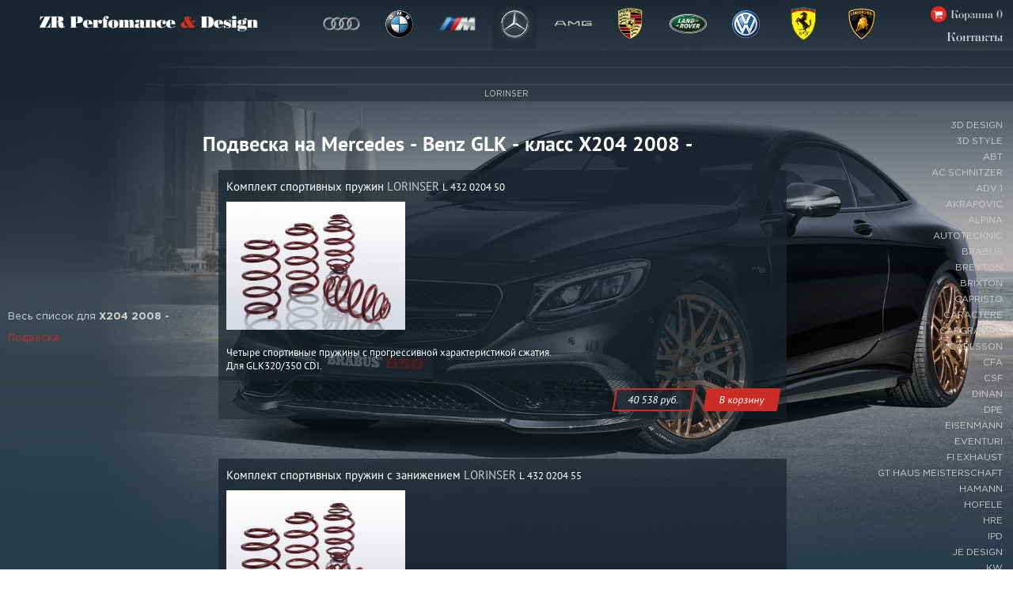

--- FILE ---
content_type: text/html; charset=UTF-8
request_url: https://zrdesign.ru/products?body=100&group=4
body_size: 16165
content:
<!--END-->
<!--END--><!DOCTYPE html><!--[if IE 7]>
<html class="ie7" lang="ru">
<![endif]-->
<!--[if IE 8]>
<html class="ie8" lang="ru">
<![endif]-->
<!--[if IE 9]>
<html class="ie9" lang="ru">
<![endif]-->
<!--[if gt IE 9]><!-->
<html lang="ru"> <!--<![endif]-->
<head>
    <title>Подвеска на Mercedes - Benz GLK - класс X204 2008 - купить в Москве | ZR Design</title>
    <meta name="description" content="Ищете где купить Подвеска на Mercedes - Benz GLK - класс X204 2008 -? Заказывайте тюнинг в интернет-магазине ZR Design! Профессиональная помощь в подборе, уникальные комплектующие">
    <meta charset="utf-8">
	<meta name="viewport" content="width=device-width, initial-scale=1.0"/>
	<meta name="format-detection" content="telephone=no"/>
    <meta name="yandex-verification" content="32bdfc672f81d8db" />
    <link href="favicon.ico" rel="shortcut icon">
    <link rel="stylesheet" href="https://zrdesign.ru/css/app.css">
    <link rel="stylesheet" href="css/owl.carousel.min.css">
    <link rel="stylesheet" href="css/owl.theme.default.min.css">
    <link rel="stylesheet" href="css/photoswipe.css">
    <link rel="stylesheet" href="css/default-skin.css">
    <script src="https://ajax.googleapis.com/ajax/libs/jquery/3.3.1/jquery.min.js"></script>
    <script src="https://cdnjs.cloudflare.com/ajax/libs/bodymovin/4.13.0/bodymovin.js"></script>
    <script src="js/owl.carousel.min.js"></script>
    <script src="js/photoswipe.js"></script>
    <script src="js/photoswipe-ui-default.js"></script>
    <script src="js/app.js"></script>
    <!--[if lt IE 9]>
    <script src="http://html5shiv.googlecode.com/svn/trunk/html5.js"></script><![endif]-->
	<link rel="stylesheet" href="mobile/adaptive.css?45">

</head>
<body>
<!--if lt IE 8
p.error-browser
    | Ваш браузер&nbsp;
    em устарел!&nbsp;
    a(href="http://browsehappy.com/") Выберите новую версию
        +s
        | браузера здесь&nbsp;
    | для правильного отображения сайта.
-->

<script>
    function createImageGallery(id, i) {
        const items = $('#product_gallery_'+id)
            .find('img')
            .map((index, image) => ({
                src: $(image).attr('src'),
                w: image.naturalWidth,
                h: image.naturalHeight
            }))
        var pswpElement = document.querySelectorAll('.pswp')[0];
        var gallery = new PhotoSwipe( pswpElement, PhotoSwipeUI_Default, items, {index: i});
        gallery.init()
    }
    function addToCart(product) {
        $.ajax({
            type: 'POST',
            url: '/cart/add/' + product,
            success: function (data) {
                $('#addToCartButton' + product).text('Добавлен в корзину!')
                setTimeout(() => {
                    $('#addToCartButton' + product).text('В корзину')
                }, 1000)
                $('#cart').text('Корзина '+data.itemsCount)
            }
        })
        return false;
    }
</script>

<div class="site-container">
    <header class="header">
        <div class="header-content">
            <div class="header-logo">
                <a class="logo" href="/"><img class="logo-image" src="https://zrdesign.ru/img/logo.png"/></a>
            </div>
            <div class="header-brand-menu">
                <ul class="list-brands">
                                                            <li class="list-brands__item brand_5">
                                                            <a href="#"><img onclick="showBrand(event, 5)"
                                                 onmouseover="showBrand(event, 5)"
                                                 class="menu-img"
                                                 data-mark="audi.png" src="https://zrdesign.ru/img/brands/audi.png"/></a>
                                                    </li>
                                            <li class="list-brands__item brand_1">
                                                            <a href="#"><img onclick="showBrand(event, 1)"
                                                 onmouseover="showBrand(event, 1)"
                                                 class="menu-img"
                                                 data-mark="bmw.png" src="https://zrdesign.ru/img/brands/bmw.png"/></a>
                                                    </li>
                                            <li class="list-brands__item brand_3">
                                                            <a href="#"><img onclick="showBrand(event, 3)"
                                                 onmouseover="showBrand(event, 3)"
                                                 class="menu-img"
                                                 data-mark="bmw_m.png" src="https://zrdesign.ru/img/brands/bmw_m.png"/></a>
                                                    </li>
                                            <li class="list-brands__item brand_2">
                                                            <span><img onclick="showBrand(event, 2)" class='menu-img'
                                        onmouseover="showBrand(event, 2)"
                                        data-active="true"
                                        data-mark="mercedes.png"
                                src="https://zrdesign.ru/img/brands/mercedes.png"/> </span>
                                                    </li>
                                            <li class="list-brands__item brand_4">
                                                            <a href="#"><img onclick="showBrand(event, 4)"
                                                 onmouseover="showBrand(event, 4)"
                                                 class="menu-img"
                                                 data-mark="mercedes_amg.png" src="https://zrdesign.ru/img/brands/mercedes_amg.png"/></a>
                                                    </li>
                                            <li class="list-brands__item brand_11">
                                                            <a href="#"><img onclick="showBrand(event, 11)"
                                                 onmouseover="showBrand(event, 11)"
                                                 class="menu-img"
                                                 data-mark="porsche.png" src="https://zrdesign.ru/img/brands/porsche.png"/></a>
                                                    </li>
                                            <li class="list-brands__item brand_7">
                                                            <a href="#"><img onclick="showBrand(event, 7)"
                                                 onmouseover="showBrand(event, 7)"
                                                 class="menu-img"
                                                 data-mark="landrover.png" src="https://zrdesign.ru/img/brands/landrover.png"/></a>
                                                    </li>
                                            <li class="list-brands__item brand_6">
                                                            <a href="#"><img onclick="showBrand(event, 6)"
                                                 onmouseover="showBrand(event, 6)"
                                                 class="menu-img"
                                                 data-mark="volkswagen.png" src="https://zrdesign.ru/img/brands/volkswagen.png"/></a>
                                                    </li>
                                            <li class="list-brands__item brand_15">
                                                            <a href="#"><img onclick="showBrand(event, 15)"
                                                 onmouseover="showBrand(event, 15)"
                                                 class="menu-img"
                                                 data-mark="ferrari.png" src="https://zrdesign.ru/img/brands/ferrari.png"/></a>
                                                    </li>
                                            <li class="list-brands__item brand_14">
                                                            <a href="#"><img onclick="showBrand(event, 14)"
                                                 onmouseover="showBrand(event, 14)"
                                                 class="menu-img"
                                                 data-mark="lamborghini.png" src="https://zrdesign.ru/img/brands/lamborghini.png"/></a>
                                                    </li>
                                                    </ul>
            </div>
            <table class="header-cart-table">
                <tr style="display: flex;justify-content: flex-end;align-items: center">
                    <td></td>
                    <td style="padding-right: 4px"><img style="display:flex" class="header-cart-image" src="img/shopping_cart.png"></td>
                    <td><a href="/cart" class="header-cart-link" id="cart"><span>Корзина&nbsp;</span>
                            <span style="display: flex;align-items: center;">0</span></a>
                    </td>
                </tr>
                <tr>
                    <td style="display: flex; padding-top: 13px; justify-content: flex-end;">
                        <div class="contacts-link" onmouseover="showContacts()">
                            <span style="cursor: pointer;">Контакты</span>
                        </div>
                    </td>
                </tr>
            </table>
        </div>
    </header>
    <div class="menu-hz-content">
        <div class="menu-hz">
                                    <ul id="brand_5" class="brand__list">
                                            <li class="brand_list-item themodel_65" id="brand_item_65" onclick="showModel(event, 65)">
                                                            <span>A3 </span>
                                                    </li>
                                            <li class="brand_list-item themodel_74" id="brand_item_74" onclick="showModel(event, 74)">
                                                            <span>S3 </span>
                                                    </li>
                                            <li class="brand_list-item themodel_77" id="brand_item_77" onclick="showModel(event, 77)">
                                                            <span>A4 </span>
                                                    </li>
                                            <li class="brand_list-item themodel_79" id="brand_item_79" onclick="showModel(event, 79)">
                                                            <span>S4 </span>
                                                    </li>
                                            <li class="brand_list-item themodel_83" id="brand_item_83" onclick="showModel(event, 83)">
                                                            <span>A5 </span>
                                                    </li>
                                            <li class="brand_list-item themodel_84" id="brand_item_84" onclick="showModel(event, 84)">
                                                            <span>S5 </span>
                                                    </li>
                                            <li class="brand_list-item themodel_87" id="brand_item_87" onclick="showModel(event, 87)">
                                                            <span>A6 </span>
                                                    </li>
                                            <li class="brand_list-item themodel_88" id="brand_item_88" onclick="showModel(event, 88)">
                                                            <span>S6 </span>
                                                    </li>
                                            <li class="brand_list-item themodel_91" id="brand_item_91" onclick="showModel(event, 91)">
                                                            <span>RS6 </span>
                                                    </li>
                                            <li class="brand_list-item themodel_93" id="brand_item_93" onclick="showModel(event, 93)">
                                                            <span>A7 </span>
                                                    </li>
                                            <li class="brand_list-item themodel_95" id="brand_item_95" onclick="showModel(event, 95)">
                                                            <span>S7 </span>
                                                    </li>
                                            <li class="brand_list-item themodel_98" id="brand_item_98" onclick="showModel(event, 98)">
                                                            <span>RS7 </span>
                                                    </li>
                                            <li class="brand_list-item themodel_99" id="brand_item_99" onclick="showModel(event, 99)">
                                                            <span>A8 </span>
                                                    </li>
                                            <li class="brand_list-item themodel_101" id="brand_item_101" onclick="showModel(event, 101)">
                                                            <span>S8 </span>
                                                    </li>
                                            <li class="brand_list-item themodel_103" id="brand_item_103" onclick="showModel(event, 103)">
                                                            <span>Q3 </span>
                                                    </li>
                                            <li class="brand_list-item themodel_105" id="brand_item_105" onclick="showModel(event, 105)">
                                                            <span>RS Q3 </span>
                                                    </li>
                                            <li class="brand_list-item themodel_107" id="brand_item_107" onclick="showModel(event, 107)">
                                                            <span>Q5 </span>
                                                    </li>
                                            <li class="brand_list-item themodel_109" id="brand_item_109" onclick="showModel(event, 109)">
                                                            <span>SQ5 </span>
                                                    </li>
                                            <li class="brand_list-item themodel_110" id="brand_item_110" onclick="showModel(event, 110)">
                                                            <span>Q7 </span>
                                                    </li>
                                            <li class="brand_list-item themodel_113" id="brand_item_113" onclick="showModel(event, 113)">
                                                            <span>TT </span>
                                                    </li>
                                            <li class="brand_list-item themodel_116" id="brand_item_116" onclick="showModel(event, 116)">
                                                            <span>R8 </span>
                                                    </li>
                                            <li class="brand_list-item themodel_145" id="brand_item_145" onclick="showModel(event, 145)">
                                                            <span>RS4 </span>
                                                    </li>
                                            <li class="brand_list-item themodel_146" id="brand_item_146" onclick="showModel(event, 146)">
                                                            <span>RS5 </span>
                                                    </li>
                                            <li class="brand_list-item themodel_155" id="brand_item_155" onclick="showModel(event, 155)">
                                                            <span>Q2 </span>
                                                    </li>
                                            <li class="brand_list-item themodel_156" id="brand_item_156" onclick="showModel(event, 156)">
                                                            <span>SQ7 </span>
                                                    </li>
                                            <li class="brand_list-item themodel_158" id="brand_item_158" onclick="showModel(event, 158)">
                                                            <span>RS3 </span>
                                                    </li>
                                            <li class="brand_list-item themodel_184" id="brand_item_184" onclick="showModel(event, 184)">
                                                            <span>Q8</span>
                                                    </li>
                                    </ul>
                            <ul id="brand_1" class="brand__list">
                                            <li class="brand_list-item themodel_1" id="brand_item_1" onclick="showModel(event, 1)">
                                                            <span>1 серия</span>
                                                    </li>
                                            <li class="brand_list-item themodel_2" id="brand_item_2" onclick="showModel(event, 2)">
                                                            <span>2 серия</span>
                                                    </li>
                                            <li class="brand_list-item themodel_3" id="brand_item_3" onclick="showModel(event, 3)">
                                                            <span>3 серия</span>
                                                    </li>
                                            <li class="brand_list-item themodel_4" id="brand_item_4" onclick="showModel(event, 4)">
                                                            <span>4 серия</span>
                                                    </li>
                                            <li class="brand_list-item themodel_5" id="brand_item_5" onclick="showModel(event, 5)">
                                                            <span>5 серия</span>
                                                    </li>
                                            <li class="brand_list-item themodel_6" id="brand_item_6" onclick="showModel(event, 6)">
                                                            <span>6 серия</span>
                                                    </li>
                                            <li class="brand_list-item themodel_7" id="brand_item_7" onclick="showModel(event, 7)">
                                                            <span>7 серия</span>
                                                    </li>
                                            <li class="brand_list-item themodel_8" id="brand_item_8" onclick="showModel(event, 8)">
                                                            <span>X1 серия</span>
                                                    </li>
                                            <li class="brand_list-item themodel_9" id="brand_item_9" onclick="showModel(event, 9)">
                                                            <span>X3 серия</span>
                                                    </li>
                                            <li class="brand_list-item themodel_10" id="brand_item_10" onclick="showModel(event, 10)">
                                                            <span>X4 серия</span>
                                                    </li>
                                            <li class="brand_list-item themodel_11" id="brand_item_11" onclick="showModel(event, 11)">
                                                            <span>X5 серия</span>
                                                    </li>
                                            <li class="brand_list-item themodel_12" id="brand_item_12" onclick="showModel(event, 12)">
                                                            <span>X6 серия</span>
                                                    </li>
                                            <li class="brand_list-item themodel_13" id="brand_item_13" onclick="showModel(event, 13)">
                                                            <span>Z4 серия</span>
                                                    </li>
                                            <li class="brand_list-item themodel_64" id="brand_item_64" onclick="showModel(event, 64)">
                                                            <span>i8 серия</span>
                                                    </li>
                                            <li class="brand_list-item themodel_162" id="brand_item_162" onclick="showModel(event, 162)">
                                                            <span>X2 серия</span>
                                                    </li>
                                            <li class="brand_list-item themodel_180" id="brand_item_180" onclick="showModel(event, 180)">
                                                            <span>8 серия</span>
                                                    </li>
                                            <li class="brand_list-item themodel_181" id="brand_item_181" onclick="showModel(event, 181)">
                                                            <span>X7 серия</span>
                                                    </li>
                                    </ul>
                            <ul id="brand_3" class="brand__list">
                                            <li class="brand_list-item themodel_34" id="brand_item_34" onclick="showModel(event, 34)">
                                                            <span>1 серия</span>
                                                    </li>
                                            <li class="brand_list-item themodel_35" id="brand_item_35" onclick="showModel(event, 35)">
                                                            <span>3 серия</span>
                                                    </li>
                                            <li class="brand_list-item themodel_36" id="brand_item_36" onclick="showModel(event, 36)">
                                                            <span>4 серия</span>
                                                    </li>
                                            <li class="brand_list-item themodel_37" id="brand_item_37" onclick="showModel(event, 37)">
                                                            <span>5 серия</span>
                                                    </li>
                                            <li class="brand_list-item themodel_38" id="brand_item_38" onclick="showModel(event, 38)">
                                                            <span>6 серия</span>
                                                    </li>
                                            <li class="brand_list-item themodel_39" id="brand_item_39" onclick="showModel(event, 39)">
                                                            <span>X серия</span>
                                                    </li>
                                            <li class="brand_list-item themodel_43" id="brand_item_43" onclick="showModel(event, 43)">
                                                            <span>Z4 серия</span>
                                                    </li>
                                            <li class="brand_list-item themodel_66" id="brand_item_66" onclick="showModel(event, 66)">
                                                            <span>2 серия</span>
                                                    </li>
                                            <li class="brand_list-item themodel_183" id="brand_item_183" onclick="showModel(event, 183)">
                                                            <span>8 серия</span>
                                                    </li>
                                    </ul>
                            <ul id="brand_2" class="brand__list">
                                            <li class="brand_list-item themodel_14" id="brand_item_14" onclick="showModel(event, 14)">
                                                            <span>A - класс</span>
                                                    </li>
                                            <li class="brand_list-item themodel_15" id="brand_item_15" onclick="showModel(event, 15)">
                                                            <span>B - класс</span>
                                                    </li>
                                            <li class="brand_list-item themodel_16" id="brand_item_16" onclick="showModel(event, 16)">
                                                            <span>C - класс</span>
                                                    </li>
                                            <li class="brand_list-item themodel_17" id="brand_item_17" onclick="showModel(event, 17)">
                                                            <span>CLA - класс</span>
                                                    </li>
                                            <li class="brand_list-item themodel_18" id="brand_item_18" onclick="showModel(event, 18)">
                                                            <span>GLA - класс</span>
                                                    </li>
                                            <li class="brand_list-item themodel_19" id="brand_item_19" onclick="showModel(event, 19)">
                                                            <span>E - класс</span>
                                                    </li>
                                            <li class="brand_list-item themodel_20" id="brand_item_20" onclick="showModel(event, 20)">
                                                            <span>E - класс Coupe</span>
                                                    </li>
                                            <li class="brand_list-item themodel_21" id="brand_item_21" onclick="showModel(event, 21)">
                                                            <span>CL - класс</span>
                                                    </li>
                                            <li class="brand_list-item themodel_22" id="brand_item_22" onclick="showModel(event, 22)">
                                                            <span>CLS - класс</span>
                                                    </li>
                                            <li class="brand_list-item themodel_23" id="brand_item_23" onclick="showModel(event, 23)">
                                                            <span>S - класс</span>
                                                    </li>
                                            <li class="brand_list-item themodel_24" id="brand_item_24" onclick="showModel(event, 24)">
                                                            <span>S класс Coupe</span>
                                                    </li>
                                            <li class="brand_list-item themodel_25" id="brand_item_25" onclick="showModel(event, 25)">
                                                            <span>SL - класс</span>
                                                    </li>
                                            <li class="brand_list-item themodel_26" id="brand_item_26" onclick="showModel(event, 26)">
                                                            <span>SLK - класс</span>
                                                    </li>
                                            <li class="brand_list-item themodel_27" id="brand_item_27" onclick="showModel(event, 27)">
                                                            <span>ML - класс</span>
                                                    </li>
                                            <li class="brand_list-item themodel_28" id="brand_item_28" onclick="showModel(event, 28)">
                                                            <span class="_activeColor inactive">GLK - класс</span>
                                                    </li>
                                            <li class="brand_list-item themodel_29" id="brand_item_29" onclick="showModel(event, 29)">
                                                            <span>GL - класс</span>
                                                    </li>
                                            <li class="brand_list-item themodel_30" id="brand_item_30" onclick="showModel(event, 30)">
                                                            <span>G - класс</span>
                                                    </li>
                                            <li class="brand_list-item themodel_31" id="brand_item_31" onclick="showModel(event, 31)">
                                                            <span>V - класс</span>
                                                    </li>
                                            <li class="brand_list-item themodel_63" id="brand_item_63" onclick="showModel(event, 63)">
                                                            <span>E - класс Cabrio</span>
                                                    </li>
                                            <li class="brand_list-item themodel_68" id="brand_item_68" onclick="showModel(event, 68)">
                                                            <span>S класс Cabrio</span>
                                                    </li>
                                            <li class="brand_list-item themodel_70" id="brand_item_70" onclick="showModel(event, 70)">
                                                            <span>GLE - класс Coupe</span>
                                                    </li>
                                            <li class="brand_list-item themodel_71" id="brand_item_71" onclick="showModel(event, 71)">
                                                            <span>GLC - класс</span>
                                                    </li>
                                            <li class="brand_list-item themodel_72" id="brand_item_72" onclick="showModel(event, 72)">
                                                            <span>GLE - класс</span>
                                                    </li>
                                            <li class="brand_list-item themodel_150" id="brand_item_150" onclick="showModel(event, 150)">
                                                            <span>GLS - класс</span>
                                                    </li>
                                    </ul>
                            <ul id="brand_4" class="brand__list">
                                            <li class="brand_list-item themodel_40" id="brand_item_40" onclick="showModel(event, 40)">
                                                            <span>A - класс</span>
                                                    </li>
                                            <li class="brand_list-item themodel_42" id="brand_item_42" onclick="showModel(event, 42)">
                                                            <span>C - класс</span>
                                                    </li>
                                            <li class="brand_list-item themodel_44" id="brand_item_44" onclick="showModel(event, 44)">
                                                            <span>GLA - класс</span>
                                                    </li>
                                            <li class="brand_list-item themodel_46" id="brand_item_46" onclick="showModel(event, 46)">
                                                            <span>CLA - класс</span>
                                                    </li>
                                            <li class="brand_list-item themodel_47" id="brand_item_47" onclick="showModel(event, 47)">
                                                            <span>E - класс</span>
                                                    </li>
                                            <li class="brand_list-item themodel_48" id="brand_item_48" onclick="showModel(event, 48)">
                                                            <span>CL - класс</span>
                                                    </li>
                                            <li class="brand_list-item themodel_49" id="brand_item_49" onclick="showModel(event, 49)">
                                                            <span>CLS - класс</span>
                                                    </li>
                                            <li class="brand_list-item themodel_50" id="brand_item_50" onclick="showModel(event, 50)">
                                                            <span>S класс</span>
                                                    </li>
                                            <li class="brand_list-item themodel_51" id="brand_item_51" onclick="showModel(event, 51)">
                                                            <span>S класс Coupe</span>
                                                    </li>
                                            <li class="brand_list-item themodel_52" id="brand_item_52" onclick="showModel(event, 52)">
                                                            <span>SL - класс</span>
                                                    </li>
                                            <li class="brand_list-item themodel_53" id="brand_item_53" onclick="showModel(event, 53)">
                                                            <span>SLK - класс</span>
                                                    </li>
                                            <li class="brand_list-item themodel_54" id="brand_item_54" onclick="showModel(event, 54)">
                                                            <span>ML - класс</span>
                                                    </li>
                                            <li class="brand_list-item themodel_57" id="brand_item_57" onclick="showModel(event, 57)">
                                                            <span>GL - класс</span>
                                                    </li>
                                            <li class="brand_list-item themodel_58" id="brand_item_58" onclick="showModel(event, 58)">
                                                            <span>G - класс</span>
                                                    </li>
                                            <li class="brand_list-item themodel_59" id="brand_item_59" onclick="showModel(event, 59)">
                                                            <span>SLS - класс Coupe</span>
                                                    </li>
                                            <li class="brand_list-item themodel_61" id="brand_item_61" onclick="showModel(event, 61)">
                                                            <span>GT - класс</span>
                                                    </li>
                                            <li class="brand_list-item themodel_62" id="brand_item_62" onclick="showModel(event, 62)">
                                                            <span>SLS - класс Roadster</span>
                                                    </li>
                                            <li class="brand_list-item themodel_67" id="brand_item_67" onclick="showModel(event, 67)">
                                                            <span>S класс Cabrio</span>
                                                    </li>
                                            <li class="brand_list-item themodel_69" id="brand_item_69" onclick="showModel(event, 69)">
                                                            <span>GLE - класс Coupe</span>
                                                    </li>
                                            <li class="brand_list-item themodel_73" id="brand_item_73" onclick="showModel(event, 73)">
                                                            <span>GLE - класс</span>
                                                    </li>
                                            <li class="brand_list-item themodel_151" id="brand_item_151" onclick="showModel(event, 151)">
                                                            <span>GLS - класс</span>
                                                    </li>
                                            <li class="brand_list-item themodel_161" id="brand_item_161" onclick="showModel(event, 161)">
                                                            <span>GLC - класс</span>
                                                    </li>
                                            <li class="brand_list-item themodel_169" id="brand_item_169" onclick="showModel(event, 169)">
                                                            <span>GT-4-Door Coupe</span>
                                                    </li>
                                    </ul>
                            <ul id="brand_11" class="brand__list">
                                            <li class="brand_list-item themodel_137" id="brand_item_137" onclick="showModel(event, 137)">
                                                            <span>Panamera</span>
                                                    </li>
                                            <li class="brand_list-item themodel_139" id="brand_item_139" onclick="showModel(event, 139)">
                                                            <span>Cayenne </span>
                                                    </li>
                                            <li class="brand_list-item themodel_140" id="brand_item_140" onclick="showModel(event, 140)">
                                                            <span>Macan</span>
                                                    </li>
                                            <li class="brand_list-item themodel_141" id="brand_item_141" onclick="showModel(event, 141)">
                                                            <span>911</span>
                                                    </li>
                                            <li class="brand_list-item themodel_142" id="brand_item_142" onclick="showModel(event, 142)">
                                                            <span>Cayman</span>
                                                    </li>
                                            <li class="brand_list-item themodel_143" id="brand_item_143" onclick="showModel(event, 143)">
                                                            <span>Boxster</span>
                                                    </li>
                                    </ul>
                            <ul id="brand_7" class="brand__list">
                                            <li class="brand_list-item themodel_135" id="brand_item_135" onclick="showModel(event, 135)">
                                                            <span>Sport</span>
                                                    </li>
                                            <li class="brand_list-item themodel_136" id="brand_item_136" onclick="showModel(event, 136)">
                                                            <span>Vogue</span>
                                                    </li>
                                            <li class="brand_list-item themodel_138" id="brand_item_138" onclick="showModel(event, 138)">
                                                            <span>Evoque</span>
                                                    </li>
                                            <li class="brand_list-item themodel_164" id="brand_item_164" onclick="showModel(event, 164)">
                                                            <span>Velar</span>
                                                    </li>
                                    </ul>
                            <ul id="brand_6" class="brand__list">
                                            <li class="brand_list-item themodel_118" id="brand_item_118" onclick="showModel(event, 118)">
                                                            <span>Polo </span>
                                                    </li>
                                            <li class="brand_list-item themodel_119" id="brand_item_119" onclick="showModel(event, 119)">
                                                            <span>Golf VII </span>
                                                    </li>
                                            <li class="brand_list-item themodel_120" id="brand_item_120" onclick="showModel(event, 120)">
                                                            <span>Beetle </span>
                                                    </li>
                                            <li class="brand_list-item themodel_121" id="brand_item_121" onclick="showModel(event, 121)">
                                                            <span>Tiguan </span>
                                                    </li>
                                            <li class="brand_list-item themodel_124" id="brand_item_124" onclick="showModel(event, 124)">
                                                            <span>Passat </span>
                                                    </li>
                                            <li class="brand_list-item themodel_127" id="brand_item_127" onclick="showModel(event, 127)">
                                                            <span>Touareg </span>
                                                    </li>
                                            <li class="brand_list-item themodel_129" id="brand_item_129" onclick="showModel(event, 129)">
                                                            <span>T5 </span>
                                                    </li>
                                            <li class="brand_list-item themodel_130" id="brand_item_130" onclick="showModel(event, 130)">
                                                            <span>T6 </span>
                                                    </li>
                                    </ul>
                            <ul id="brand_15" class="brand__list">
                                            <li class="brand_list-item themodel_171" id="brand_item_171" onclick="showModel(event, 171)">
                                                            <span>F430</span>
                                                    </li>
                                            <li class="brand_list-item themodel_172" id="brand_item_172" onclick="showModel(event, 172)">
                                                            <span>458 </span>
                                                    </li>
                                            <li class="brand_list-item themodel_173" id="brand_item_173" onclick="showModel(event, 173)">
                                                            <span>488 GTB</span>
                                                    </li>
                                            <li class="brand_list-item themodel_174" id="brand_item_174" onclick="showModel(event, 174)">
                                                            <span>488 GTS</span>
                                                    </li>
                                            <li class="brand_list-item themodel_175" id="brand_item_175" onclick="showModel(event, 175)">
                                                            <span>812</span>
                                                    </li>
                                            <li class="brand_list-item themodel_176" id="brand_item_176" onclick="showModel(event, 176)">
                                                            <span>F12</span>
                                                    </li>
                                            <li class="brand_list-item themodel_177" id="brand_item_177" onclick="showModel(event, 177)">
                                                            <span>FF</span>
                                                    </li>
                                            <li class="brand_list-item themodel_178" id="brand_item_178" onclick="showModel(event, 178)">
                                                            <span>GTC4</span>
                                                    </li>
                                            <li class="brand_list-item themodel_179" id="brand_item_179" onclick="showModel(event, 179)">
                                                            <span>F164</span>
                                                    </li>
                                            <li class="brand_list-item themodel_185" id="brand_item_185" onclick="showModel(event, 185)">
                                                            <span>488 Pista</span>
                                                    </li>
                                    </ul>
                            <ul id="brand_14" class="brand__list">
                                            <li class="brand_list-item themodel_165" id="brand_item_165" onclick="showModel(event, 165)">
                                                            <span>Gallardo</span>
                                                    </li>
                                            <li class="brand_list-item themodel_166" id="brand_item_166" onclick="showModel(event, 166)">
                                                            <span>Murcielago</span>
                                                    </li>
                                            <li class="brand_list-item themodel_167" id="brand_item_167" onclick="showModel(event, 167)">
                                                            <span>Huracan</span>
                                                    </li>
                                            <li class="brand_list-item themodel_168" id="brand_item_168" onclick="showModel(event, 168)">
                                                            <span>Avendator</span>
                                                    </li>
                                            <li class="brand_list-item themodel_182" id="brand_item_182" onclick="showModel(event, 182)">
                                                            <span>Urus </span>
                                                    </li>
                                    </ul>
                            </div>
    </div>
    <div class="menu-hz-content">
        <div class="menu-hz models">
                                                        <ul id="model_65" class="model__list">
                                                    <li class="model-item">
                                                                    <a href="https://zrdesign.ru/products?body=152">Compact (8V0) 2012 -2016</a>
                                                            </li>
                                                    <li class="model-item">
                                                                    <a href="https://zrdesign.ru/products?body=177">Sportback (8V0) 2013 - 2016</a>
                                                            </li>
                                                    <li class="model-item">
                                                                    <a href="https://zrdesign.ru/products?body=193">Limousine (8V0) 2013 - 2016</a>
                                                            </li>
                                                    <li class="model-item">
                                                                    <a href="https://zrdesign.ru/products?body=197">Compact (8V07) 2016 -</a>
                                                            </li>
                                                    <li class="model-item">
                                                                    <a href="https://zrdesign.ru/products?body=198">Sportback (8V07) 2016 -</a>
                                                            </li>
                                                    <li class="model-item">
                                                                    <a href="https://zrdesign.ru/products?body=199">Limousine (8V07) 2016 -</a>
                                                            </li>
                                            </ul>
                                    <ul id="model_74" class="model__list">
                                                    <li class="model-item">
                                                                    <a href="https://zrdesign.ru/products?body=194">Compact (8V0) 2013 - 2016</a>
                                                            </li>
                                                    <li class="model-item">
                                                                    <a href="https://zrdesign.ru/products?body=195">Sportback (8V0) 2013 - 2016</a>
                                                            </li>
                                                    <li class="model-item">
                                                                    <a href="https://zrdesign.ru/products?body=196">Limousine (8V0) 2013 - 2016</a>
                                                            </li>
                                                    <li class="model-item">
                                                                    <a href="https://zrdesign.ru/products?body=200">Compact (8V07) 2016 -</a>
                                                            </li>
                                                    <li class="model-item">
                                                                    <a href="https://zrdesign.ru/products?body=201">Sportback (8V07) 2016 -</a>
                                                            </li>
                                                    <li class="model-item">
                                                                    <a href="https://zrdesign.ru/products?body=202">Limousine (8V07) 2016 -</a>
                                                            </li>
                                                    <li class="model-item">
                                                                    <a href="https://zrdesign.ru/products?body=359">8V0 Cabrio 2014 - 2016</a>
                                                            </li>
                                                    <li class="model-item">
                                                                    <a href="https://zrdesign.ru/products?body=360">8V07 Cabrio 2016 -</a>
                                                            </li>
                                            </ul>
                                    <ul id="model_77" class="model__list">
                                                    <li class="model-item">
                                                                    <a href="https://zrdesign.ru/products?body=203">Limousine (8K0) 2007 - 2012</a>
                                                            </li>
                                                    <li class="model-item">
                                                                    <a href="https://zrdesign.ru/products?body=204">Avant (8K0) 2008 - 2012</a>
                                                            </li>
                                                    <li class="model-item">
                                                                    <a href="https://zrdesign.ru/products?body=205">Limousine (8K2) 2012 - 2015</a>
                                                            </li>
                                                    <li class="model-item">
                                                                    <a href="https://zrdesign.ru/products?body=206">Avant (8K2) 2012 - 2015</a>
                                                            </li>
                                                    <li class="model-item">
                                                                    <a href="https://zrdesign.ru/products?body=211">Limousine (8W00) 2016 - </a>
                                                            </li>
                                                    <li class="model-item">
                                                                    <a href="https://zrdesign.ru/products?body=212">Avant (8W00) 2016 -</a>
                                                            </li>
                                            </ul>
                                    <ul id="model_79" class="model__list">
                                                    <li class="model-item">
                                                                    <a href="https://zrdesign.ru/products?body=207">Limousine (8K2) 2011 - 2016</a>
                                                            </li>
                                                    <li class="model-item">
                                                                    <a href="https://zrdesign.ru/products?body=208">Avant (8K2) 2011 - 2016</a>
                                                            </li>
                                                    <li class="model-item">
                                                                    <a href="https://zrdesign.ru/products?body=209">Limousine (8K0) 2007 - 2011</a>
                                                            </li>
                                                    <li class="model-item">
                                                                    <a href="https://zrdesign.ru/products?body=210">Avant (8K0) 2008 - 2011</a>
                                                            </li>
                                                    <li class="model-item">
                                                                    <a href="https://zrdesign.ru/products?body=213">Limousine (8W00) 2016 -</a>
                                                            </li>
                                                    <li class="model-item">
                                                                    <a href="https://zrdesign.ru/products?body=214">Avant (8W00) 2016 -</a>
                                                            </li>
                                            </ul>
                                    <ul id="model_83" class="model__list">
                                                    <li class="model-item">
                                                                    <a href="https://zrdesign.ru/products?body=215">Coupe (8T0) 2007 - 2011</a>
                                                            </li>
                                                    <li class="model-item">
                                                                    <a href="https://zrdesign.ru/products?body=216">Sportback (8T0) 2009 - 2011</a>
                                                            </li>
                                                    <li class="model-item">
                                                                    <a href="https://zrdesign.ru/products?body=219">Coupe (8T2) 2011 - 2016</a>
                                                            </li>
                                                    <li class="model-item">
                                                                    <a href="https://zrdesign.ru/products?body=220">Sportback (8T2) 2011 - 2016</a>
                                                            </li>
                                                    <li class="model-item">
                                                                    <a href="https://zrdesign.ru/products?body=346">Coupe (8W60) 2016 -</a>
                                                            </li>
                                                    <li class="model-item">
                                                                    <a href="https://zrdesign.ru/products?body=347">Sportback (8W60) 2017 -</a>
                                                            </li>
                                                    <li class="model-item">
                                                                    <a href="https://zrdesign.ru/products?body=348">Cabrio (8W60) 2017 -</a>
                                                            </li>
                                            </ul>
                                    <ul id="model_84" class="model__list">
                                                    <li class="model-item">
                                                                    <a href="https://zrdesign.ru/products?body=217">Coupe (8T0) 2007 - 2011</a>
                                                            </li>
                                                    <li class="model-item">
                                                                    <a href="https://zrdesign.ru/products?body=218">Sportback (8T0) 2007 - 2011</a>
                                                            </li>
                                                    <li class="model-item">
                                                                    <a href="https://zrdesign.ru/products?body=221">Coupe (8T2) 2011 - 2016</a>
                                                            </li>
                                                    <li class="model-item">
                                                                    <a href="https://zrdesign.ru/products?body=222">Sportback (8T2) 2011 - 2017</a>
                                                            </li>
                                                    <li class="model-item">
                                                                    <a href="https://zrdesign.ru/products?body=322">Cabrio (8T0) 2009 - 2011</a>
                                                            </li>
                                                    <li class="model-item">
                                                                    <a href="https://zrdesign.ru/products?body=323">Cabrio (8T2) 2011 - 2017</a>
                                                            </li>
                                                    <li class="model-item">
                                                                    <a href="https://zrdesign.ru/products?body=324">Coupe (8W60) 2016 -</a>
                                                            </li>
                                                    <li class="model-item">
                                                                    <a href="https://zrdesign.ru/products?body=325">Sportback (8W60) 2017 -</a>
                                                            </li>
                                                    <li class="model-item">
                                                                    <a href="https://zrdesign.ru/products?body=326">Cabrio (8W60) 2017 -</a>
                                                            </li>
                                            </ul>
                                    <ul id="model_87" class="model__list">
                                                    <li class="model-item">
                                                                    <a href="https://zrdesign.ru/products?body=223">Limousine (4G0) 2011 - 2014</a>
                                                            </li>
                                                    <li class="model-item">
                                                                    <a href="https://zrdesign.ru/products?body=224">Avant (4G0) 2011 - 2014</a>
                                                            </li>
                                                    <li class="model-item">
                                                                    <a href="https://zrdesign.ru/products?body=227">Limousine (4G05) 2014 - 2018</a>
                                                            </li>
                                                    <li class="model-item">
                                                                    <a href="https://zrdesign.ru/products?body=228">Avant (4G05) 2014 - 2018</a>
                                                            </li>
                                                    <li class="model-item">
                                                                    <a href="https://zrdesign.ru/products?body=377">Limousine (4K00) 2018 - </a>
                                                            </li>
                                                    <li class="model-item">
                                                                    <a href="https://zrdesign.ru/products?body=378">Avant (4K00) 2018 - </a>
                                                            </li>
                                            </ul>
                                    <ul id="model_88" class="model__list">
                                                    <li class="model-item">
                                                                    <a href="https://zrdesign.ru/products?body=225">Limousine (4G0) 2012 - 2014</a>
                                                            </li>
                                                    <li class="model-item">
                                                                    <a href="https://zrdesign.ru/products?body=226">Avant (4G0) 2012 - 2014</a>
                                                            </li>
                                                    <li class="model-item">
                                                                    <a href="https://zrdesign.ru/products?body=229">Limousine (4G05) 2014 - 2019</a>
                                                            </li>
                                                    <li class="model-item">
                                                                    <a href="https://zrdesign.ru/products?body=230">Avant (4G05) 2014 -</a>
                                                            </li>
                                                    <li class="model-item">
                                                                    <a href="https://zrdesign.ru/products?body=466">Limousine (4K00) 2019 - </a>
                                                            </li>
                                                    <li class="model-item">
                                                                    <a href="https://zrdesign.ru/products?body=467">Avant (4K00) 2019 - </a>
                                                            </li>
                                            </ul>
                                    <ul id="model_91" class="model__list">
                                                    <li class="model-item">
                                                                    <a href="https://zrdesign.ru/products?body=231">Avant (4G0) 2013 - 2014</a>
                                                            </li>
                                                    <li class="model-item">
                                                                    <a href="https://zrdesign.ru/products?body=232">Avant (4G05) 2014 - 2018</a>
                                                            </li>
                                                    <li class="model-item">
                                                                    <a href="https://zrdesign.ru/products?body=462">Avant (4K00) 2019 -</a>
                                                            </li>
                                            </ul>
                                    <ul id="model_93" class="model__list">
                                                    <li class="model-item">
                                                                    <a href="https://zrdesign.ru/products?body=233">Sportback (4G8) 2010 - 2014</a>
                                                            </li>
                                                    <li class="model-item">
                                                                    <a href="https://zrdesign.ru/products?body=234">Sportback (4G85) 2014 - 2018</a>
                                                            </li>
                                                    <li class="model-item">
                                                                    <a href="https://zrdesign.ru/products?body=379">Sportback (4K80) 2018 -</a>
                                                            </li>
                                            </ul>
                                    <ul id="model_95" class="model__list">
                                                    <li class="model-item">
                                                                    <a href="https://zrdesign.ru/products?body=235">Sportback (4G8) 2012 - 2014</a>
                                                            </li>
                                                    <li class="model-item">
                                                                    <a href="https://zrdesign.ru/products?body=236">Sportback (4G85) 2014 - 2019</a>
                                                            </li>
                                            </ul>
                                    <ul id="model_98" class="model__list">
                                                    <li class="model-item">
                                                                    <a href="https://zrdesign.ru/products?body=237">Sportback (4G8) 2013 - 2014</a>
                                                            </li>
                                                    <li class="model-item">
                                                                    <a href="https://zrdesign.ru/products?body=238">Sportback (4G85) 2014 - 2019</a>
                                                            </li>
                                                    <li class="model-item">
                                                                    <a href="https://zrdesign.ru/products?body=463">Sportback (4K80) 2019 - </a>
                                                            </li>
                                            </ul>
                                    <ul id="model_99" class="model__list">
                                                    <li class="model-item">
                                                                    <a href="https://zrdesign.ru/products?body=239">Limousine (4H0) 2010 - 2014</a>
                                                            </li>
                                                    <li class="model-item">
                                                                    <a href="https://zrdesign.ru/products?body=240">Limousine (4H4) 2014 - 2017</a>
                                                            </li>
                                                    <li class="model-item">
                                                                    <a href="https://zrdesign.ru/products?body=380">Limousine (4N00) 2017 -</a>
                                                            </li>
                                            </ul>
                                    <ul id="model_101" class="model__list">
                                                    <li class="model-item">
                                                                    <a href="https://zrdesign.ru/products?body=241">Limousine (4H0) 2012 - 2014</a>
                                                            </li>
                                                    <li class="model-item">
                                                                    <a href="https://zrdesign.ru/products?body=242">Limousine (4H4) 2014 -</a>
                                                            </li>
                                            </ul>
                                    <ul id="model_103" class="model__list">
                                                    <li class="model-item">
                                                                    <a href="https://zrdesign.ru/products?body=243">Q3 (8U0) 2011 - 2015</a>
                                                            </li>
                                                    <li class="model-item">
                                                                    <a href="https://zrdesign.ru/products?body=244">Q3 (8U05) 2015 -</a>
                                                            </li>
                                            </ul>
                                    <ul id="model_105" class="model__list">
                                                    <li class="model-item">
                                                                    <a href="https://zrdesign.ru/products?body=245">RS Q3 (8U0) 2013 - 2015</a>
                                                            </li>
                                                    <li class="model-item">
                                                                    <a href="https://zrdesign.ru/products?body=246">RS Q3 (8U05) 2015 -</a>
                                                            </li>
                                            </ul>
                                    <ul id="model_107" class="model__list">
                                                    <li class="model-item">
                                                                    <a href="https://zrdesign.ru/products?body=247">Q5 (8R0) 2008 - 2012</a>
                                                            </li>
                                                    <li class="model-item">
                                                                    <a href="https://zrdesign.ru/products?body=248">Q5 (8R2) 2012 - 2017</a>
                                                            </li>
                                                    <li class="model-item">
                                                                    <a href="https://zrdesign.ru/products?body=381">Q5 (80A0) 2017 -</a>
                                                            </li>
                                            </ul>
                                    <ul id="model_109" class="model__list">
                                                    <li class="model-item">
                                                                    <a href="https://zrdesign.ru/products?body=249">SQ5 (8R2) 2013 - 2017</a>
                                                            </li>
                                                    <li class="model-item">
                                                                    <a href="https://zrdesign.ru/products?body=382">SQ5 (80A0) 2017 -</a>
                                                            </li>
                                            </ul>
                                    <ul id="model_110" class="model__list">
                                                    <li class="model-item">
                                                                    <a href="https://zrdesign.ru/products?body=250">Q7 (4M00) 2015 -</a>
                                                            </li>
                                                    <li class="model-item">
                                                                    <a href="https://zrdesign.ru/products?body=251">Q7 (4L0) 2005 - 2009</a>
                                                            </li>
                                                    <li class="model-item">
                                                                    <a href="https://zrdesign.ru/products?body=252">Q7 (4L9) 2009 - 2015</a>
                                                            </li>
                                            </ul>
                                    <ul id="model_113" class="model__list">
                                                    <li class="model-item">
                                                                    <a href="https://zrdesign.ru/products?body=253">TT Coupe (8J0) 2006 - 2010</a>
                                                            </li>
                                                    <li class="model-item">
                                                                    <a href="https://zrdesign.ru/products?body=254">TT Roadster (8J0) 2006 - 2010</a>
                                                            </li>
                                                    <li class="model-item">
                                                                    <a href="https://zrdesign.ru/products?body=255">TT Coupe (8J8) 2010 - 2014</a>
                                                            </li>
                                                    <li class="model-item">
                                                                    <a href="https://zrdesign.ru/products?body=256">TT Roadster (8J8) 2010 - 2015</a>
                                                            </li>
                                                    <li class="model-item">
                                                                    <a href="https://zrdesign.ru/products?body=257">TT Coupe (8S00) 2014 - </a>
                                                            </li>
                                                    <li class="model-item">
                                                                    <a href="https://zrdesign.ru/products?body=258">TT Roadster (8S00) 2015 -</a>
                                                            </li>
                                                    <li class="model-item">
                                                                    <a href="https://zrdesign.ru/products?body=259">TT RS Coupe (8J0) 2009 - 2016</a>
                                                            </li>
                                                    <li class="model-item">
                                                                    <a href="https://zrdesign.ru/products?body=260">TT RS Roadster (8J0) 2009 - 2016</a>
                                                            </li>
                                                    <li class="model-item">
                                                                    <a href="https://zrdesign.ru/products?body=261">TTS Coupe (8J0) 2008 - 2015</a>
                                                            </li>
                                                    <li class="model-item">
                                                                    <a href="https://zrdesign.ru/products?body=262">TTS Roadster (8J0) 2008 - 2015</a>
                                                            </li>
                                                    <li class="model-item">
                                                                    <a href="https://zrdesign.ru/products?body=263">TTS Coupe (8S00) 2015 -</a>
                                                            </li>
                                                    <li class="model-item">
                                                                    <a href="https://zrdesign.ru/products?body=264">TTS Roadster (8S00) 2015 -</a>
                                                            </li>
                                                    <li class="model-item">
                                                                    <a href="https://zrdesign.ru/products?body=383">TT RS Coupe (8S00) 2016 - 2019 </a>
                                                            </li>
                                                    <li class="model-item">
                                                                    <a href="https://zrdesign.ru/products?body=384">TT RS Roadster (8S00) 2016 - 2019</a>
                                                            </li>
                                                    <li class="model-item">
                                                                    <a href="https://zrdesign.ru/products?body=449">TT RS Coupe (8S09) 2019 -</a>
                                                            </li>
                                                    <li class="model-item">
                                                                    <a href="https://zrdesign.ru/products?body=450">TT RS Roadster (8S09) 2019 - </a>
                                                            </li>
                                            </ul>
                                    <ul id="model_116" class="model__list">
                                                    <li class="model-item">
                                                                    <a href="https://zrdesign.ru/products?body=265">R8 Coupe (423) 2012 - 2015</a>
                                                            </li>
                                                    <li class="model-item">
                                                                    <a href="https://zrdesign.ru/products?body=266">R8 Spyder (420) 2007 -2012</a>
                                                            </li>
                                                    <li class="model-item">
                                                                    <a href="https://zrdesign.ru/products?body=315">R8 Coupe (4S00) 2015 - 2018</a>
                                                            </li>
                                                    <li class="model-item">
                                                                    <a href="https://zrdesign.ru/products?body=316">R8 Spyder (4S00) 2016 - 2018</a>
                                                            </li>
                                                    <li class="model-item">
                                                                    <a href="https://zrdesign.ru/products?body=460">R8 Coupe (4S09) 2019 -</a>
                                                            </li>
                                                    <li class="model-item">
                                                                    <a href="https://zrdesign.ru/products?body=461">R8 Spyder (4S09) 2019 -</a>
                                                            </li>
                                                    <li class="model-item">
                                                                    <a href="https://zrdesign.ru/products?body=470">R8 Coupe (420) 2007 - 2012</a>
                                                            </li>
                                                    <li class="model-item">
                                                                    <a href="https://zrdesign.ru/products?body=471">R8 Spyder (423) 2012 - 2015</a>
                                                            </li>
                                            </ul>
                                    <ul id="model_145" class="model__list">
                                                    <li class="model-item">
                                                                    <a href="https://zrdesign.ru/products?body=317">Avant (8K2) 2012 - 2017</a>
                                                            </li>
                                                    <li class="model-item">
                                                                    <a href="https://zrdesign.ru/products?body=353">Avant (8W00) 2018 - </a>
                                                            </li>
                                            </ul>
                                    <ul id="model_146" class="model__list">
                                                    <li class="model-item">
                                                                    <a href="https://zrdesign.ru/products?body=318">Coupe (8T0) 2010 - 2012</a>
                                                            </li>
                                                    <li class="model-item">
                                                                    <a href="https://zrdesign.ru/products?body=319">Coupe (8T2) 2012 - 2017</a>
                                                            </li>
                                                    <li class="model-item">
                                                                    <a href="https://zrdesign.ru/products?body=320">Cabrio (8T2) 2012 - 2017</a>
                                                            </li>
                                                    <li class="model-item">
                                                                    <a href="https://zrdesign.ru/products?body=321">Coupe (8W60) 2017 -</a>
                                                            </li>
                                                    <li class="model-item">
                                                                    <a href="https://zrdesign.ru/products?body=447">Sportback (8W60) 2019 -</a>
                                                            </li>
                                            </ul>
                                    <ul id="model_155" class="model__list">
                                                    <li class="model-item">
                                                                    <a href="https://zrdesign.ru/products?body=351">Q2 (5Q00) 2016 -</a>
                                                            </li>
                                            </ul>
                                    <ul id="model_156" class="model__list">
                                                    <li class="model-item">
                                                                    <a href="https://zrdesign.ru/products?body=352">SQ7 (4M00) 2016 -</a>
                                                            </li>
                                            </ul>
                                    <ul id="model_158" class="model__list">
                                                    <li class="model-item">
                                                                    <a href="https://zrdesign.ru/products?body=354">Sportback (8V00) 2015 - 2017</a>
                                                            </li>
                                                    <li class="model-item">
                                                                    <a href="https://zrdesign.ru/products?body=355">Sportback (8V07) 2017 -</a>
                                                            </li>
                                                    <li class="model-item">
                                                                    <a href="https://zrdesign.ru/products?body=356">Limousine (8V07) 2017 -</a>
                                                            </li>
                                            </ul>
                                    <ul id="model_184" class="model__list">
                                                    <li class="model-item">
                                                                    <a href="https://zrdesign.ru/products?body=446">Q8 (4M80) 2018 -</a>
                                                            </li>
                                            </ul>
                                                                <ul id="model_1" class="model__list">
                                                    <li class="model-item">
                                                                    <a href="https://zrdesign.ru/products?body=1">E81/E87 2003 - 2011</a>
                                                            </li>
                                                    <li class="model-item">
                                                                    <a href="https://zrdesign.ru/products?body=2">E88 2006 - 2013</a>
                                                            </li>
                                                    <li class="model-item">
                                                                    <a href="https://zrdesign.ru/products?body=3">E82 2006 - 2013</a>
                                                            </li>
                                                    <li class="model-item">
                                                                    <a href="https://zrdesign.ru/products?body=7">F20/F21 2010 - 2015</a>
                                                            </li>
                                                    <li class="model-item">
                                                                    <a href="https://zrdesign.ru/products?body=162">F20/F21 LCI 2014 - </a>
                                                            </li>
                                                    <li class="model-item">
                                                                    <a href="https://zrdesign.ru/products?body=426">F40 2018 -</a>
                                                            </li>
                                            </ul>
                                    <ul id="model_2" class="model__list">
                                                    <li class="model-item">
                                                                    <a href="https://zrdesign.ru/products?body=8">F22/F23 2010 - 2017</a>
                                                            </li>
                                                    <li class="model-item">
                                                                    <a href="https://zrdesign.ru/products?body=308">F22/F23 LCI 2016 -</a>
                                                            </li>
                                            </ul>
                                    <ul id="model_3" class="model__list">
                                                    <li class="model-item">
                                                                    <a href="https://zrdesign.ru/products?body=9">E90 2004 - 2008</a>
                                                            </li>
                                                    <li class="model-item">
                                                                    <a href="https://zrdesign.ru/products?body=10">E90 LCI 2007 - 2011</a>
                                                            </li>
                                                    <li class="model-item">
                                                                    <a href="https://zrdesign.ru/products?body=11">E91 2004 - 2008</a>
                                                            </li>
                                                    <li class="model-item">
                                                                    <a href="https://zrdesign.ru/products?body=12">E91 LCI 2007 - 2012</a>
                                                            </li>
                                                    <li class="model-item">
                                                                    <a href="https://zrdesign.ru/products?body=14">E92 2005 - 2010</a>
                                                            </li>
                                                    <li class="model-item">
                                                                    <a href="https://zrdesign.ru/products?body=15">E92 LCI 2008 - 2013</a>
                                                            </li>
                                                    <li class="model-item">
                                                                    <a href="https://zrdesign.ru/products?body=17">E93 2005 - 2010</a>
                                                            </li>
                                                    <li class="model-item">
                                                                    <a href="https://zrdesign.ru/products?body=18">E93 LCI 2008 - 2013</a>
                                                            </li>
                                                    <li class="model-item">
                                                                    <a href="https://zrdesign.ru/products?body=20">F30 2011 - 2015</a>
                                                            </li>
                                                    <li class="model-item">
                                                                    <a href="https://zrdesign.ru/products?body=22">F31 2011 - 2015</a>
                                                            </li>
                                                    <li class="model-item">
                                                                    <a href="https://zrdesign.ru/products?body=23">F34 GT 2012 - 2016</a>
                                                            </li>
                                                    <li class="model-item">
                                                                    <a href="https://zrdesign.ru/products?body=169">F30 LCI 2014 - 2018</a>
                                                            </li>
                                                    <li class="model-item">
                                                                    <a href="https://zrdesign.ru/products?body=170">F31 LCI 2014 - 2019</a>
                                                            </li>
                                                    <li class="model-item">
                                                                    <a href="https://zrdesign.ru/products?body=307">F34 GT LCI 2015 -</a>
                                                            </li>
                                                    <li class="model-item">
                                                                    <a href="https://zrdesign.ru/products?body=422">G20 2017 -</a>
                                                            </li>
                                                    <li class="model-item">
                                                                    <a href="https://zrdesign.ru/products?body=425">G21 2018 -</a>
                                                            </li>
                                            </ul>
                                    <ul id="model_4" class="model__list">
                                                    <li class="model-item">
                                                                    <a href="https://zrdesign.ru/products?body=24">F32 2012 - 2017</a>
                                                            </li>
                                                    <li class="model-item">
                                                                    <a href="https://zrdesign.ru/products?body=26">F33 2013 - 2017</a>
                                                            </li>
                                                    <li class="model-item">
                                                                    <a href="https://zrdesign.ru/products?body=28">F36 Gran Coupe 2013 - 2017</a>
                                                            </li>
                                                    <li class="model-item">
                                                                    <a href="https://zrdesign.ru/products?body=306">F32 LCI 2016 - 2020</a>
                                                            </li>
                                                    <li class="model-item">
                                                                    <a href="https://zrdesign.ru/products?body=311">F36 Gran Coupe LCI 2016 - </a>
                                                            </li>
                                                    <li class="model-item">
                                                                    <a href="https://zrdesign.ru/products?body=312">F33 LCI 2016 - 2020</a>
                                                            </li>
                                                    <li class="model-item">
                                                                    <a href="https://zrdesign.ru/products?body=472">G22 2020 -</a>
                                                            </li>
                                                    <li class="model-item">
                                                                    <a href="https://zrdesign.ru/products?body=473">G33 2020 -</a>
                                                            </li>
                                            </ul>
                                    <ul id="model_5" class="model__list">
                                                    <li class="model-item">
                                                                    <a href="https://zrdesign.ru/products?body=29">E60 2002 - 2007</a>
                                                            </li>
                                                    <li class="model-item">
                                                                    <a href="https://zrdesign.ru/products?body=31">E60 LCI 2005 - 2009</a>
                                                            </li>
                                                    <li class="model-item">
                                                                    <a href="https://zrdesign.ru/products?body=32">E61 2002 - 2007</a>
                                                            </li>
                                                    <li class="model-item">
                                                                    <a href="https://zrdesign.ru/products?body=33">E61 LCI 2005 - 2010</a>
                                                            </li>
                                                    <li class="model-item">
                                                                    <a href="https://zrdesign.ru/products?body=35">F07 GT 2008 - 2013</a>
                                                            </li>
                                                    <li class="model-item">
                                                                    <a href="https://zrdesign.ru/products?body=36">F07 GT LCI 2012 - 2017</a>
                                                            </li>
                                                    <li class="model-item">
                                                                    <a href="https://zrdesign.ru/products?body=37">F10 2009 - 2013</a>
                                                            </li>
                                                    <li class="model-item">
                                                                    <a href="https://zrdesign.ru/products?body=38">F10 LCI 2012 - 2016</a>
                                                            </li>
                                                    <li class="model-item">
                                                                    <a href="https://zrdesign.ru/products?body=40">F11 2009 - 2013</a>
                                                            </li>
                                                    <li class="model-item">
                                                                    <a href="https://zrdesign.ru/products?body=41">F11 LCI 2012 - 2017</a>
                                                            </li>
                                                    <li class="model-item">
                                                                    <a href="https://zrdesign.ru/products?body=295">G30 2016 -</a>
                                                            </li>
                                                    <li class="model-item">
                                                                    <a href="https://zrdesign.ru/products?body=332">G31 2016 -</a>
                                                            </li>
                                            </ul>
                                    <ul id="model_6" class="model__list">
                                                    <li class="model-item">
                                                                    <a href="https://zrdesign.ru/products?body=42">E63 2002 - 2007</a>
                                                            </li>
                                                    <li class="model-item">
                                                                    <a href="https://zrdesign.ru/products?body=43">E63 LCI 2006 - 2010</a>
                                                            </li>
                                                    <li class="model-item">
                                                                    <a href="https://zrdesign.ru/products?body=44">E64 2002 - 2007</a>
                                                            </li>
                                                    <li class="model-item">
                                                                    <a href="https://zrdesign.ru/products?body=45">E64 LCI 2006 - 2010</a>
                                                            </li>
                                                    <li class="model-item">
                                                                    <a href="https://zrdesign.ru/products?body=46">F06 Gran Coupe 2011 - 2015</a>
                                                            </li>
                                                    <li class="model-item">
                                                                    <a href="https://zrdesign.ru/products?body=48">F12 2009 - 2015</a>
                                                            </li>
                                                    <li class="model-item">
                                                                    <a href="https://zrdesign.ru/products?body=49">F13 2010 - 2015</a>
                                                            </li>
                                                    <li class="model-item">
                                                                    <a href="https://zrdesign.ru/products?body=163">F12 LCI 2014 - 2018</a>
                                                            </li>
                                                    <li class="model-item">
                                                                    <a href="https://zrdesign.ru/products?body=164">F13 LCI 2014 - 2017</a>
                                                            </li>
                                                    <li class="model-item">
                                                                    <a href="https://zrdesign.ru/products?body=165">F06 Gran Coupe LCI 2014 - 2018</a>
                                                            </li>
                                                    <li class="model-item">
                                                                    <a href="https://zrdesign.ru/products?body=335">G32 GT 2016 -</a>
                                                            </li>
                                            </ul>
                                    <ul id="model_7" class="model__list">
                                                    <li class="model-item">
                                                                    <a href="https://zrdesign.ru/products?body=51">E65/E66 2000 - 2008</a>
                                                            </li>
                                                    <li class="model-item">
                                                                    <a href="https://zrdesign.ru/products?body=52">F01/F02 2007 - 2012</a>
                                                            </li>
                                                    <li class="model-item">
                                                                    <a href="https://zrdesign.ru/products?body=53">F01/F02 LCI 2011 - 2015</a>
                                                            </li>
                                                    <li class="model-item">
                                                                    <a href="https://zrdesign.ru/products?body=174">G11/G12 2014 - 2018</a>
                                                            </li>
                                                    <li class="model-item">
                                                                    <a href="https://zrdesign.ru/products?body=427">G11/G12 LCI 2018 -</a>
                                                            </li>
                                            </ul>
                                    <ul id="model_8" class="model__list">
                                                    <li class="model-item">
                                                                    <a href="https://zrdesign.ru/products?body=54">E84 2008 - 2015</a>
                                                            </li>
                                                    <li class="model-item">
                                                                    <a href="https://zrdesign.ru/products?body=175">F48 2014 - 2019</a>
                                                            </li>
                                                    <li class="model-item">
                                                                    <a href="https://zrdesign.ru/products?body=432">F48 LCI 2018 -</a>
                                                            </li>
                                            </ul>
                                    <ul id="model_9" class="model__list">
                                                    <li class="model-item">
                                                                    <a href="https://zrdesign.ru/products?body=55">E83/E83 LCI 2003 - 2010</a>
                                                            </li>
                                                    <li class="model-item">
                                                                    <a href="https://zrdesign.ru/products?body=56">F25 2009 - 2017</a>
                                                            </li>
                                                    <li class="model-item">
                                                                    <a href="https://zrdesign.ru/products?body=336">G01 2016 -</a>
                                                            </li>
                                            </ul>
                                    <ul id="model_10" class="model__list">
                                                    <li class="model-item">
                                                                    <a href="https://zrdesign.ru/products?body=57">F26 2013 - 2018</a>
                                                            </li>
                                                    <li class="model-item">
                                                                    <a href="https://zrdesign.ru/products?body=406">G02 2017 -</a>
                                                            </li>
                                            </ul>
                                    <ul id="model_11" class="model__list">
                                                    <li class="model-item">
                                                                    <a href="https://zrdesign.ru/products?body=58">E70 2006 - 2010</a>
                                                            </li>
                                                    <li class="model-item">
                                                                    <a href="https://zrdesign.ru/products?body=59">E70 LCI 2009 - 2013</a>
                                                            </li>
                                                    <li class="model-item">
                                                                    <a href="https://zrdesign.ru/products?body=61">F15 2012 - 2018</a>
                                                            </li>
                                                    <li class="model-item">
                                                                    <a href="https://zrdesign.ru/products?body=421">G05 2017 -</a>
                                                            </li>
                                            </ul>
                                    <ul id="model_12" class="model__list">
                                                    <li class="model-item">
                                                                    <a href="https://zrdesign.ru/products?body=62">E71 2007 - 2014</a>
                                                            </li>
                                                    <li class="model-item">
                                                                    <a href="https://zrdesign.ru/products?body=64">F16 2013 -</a>
                                                            </li>
                                                    <li class="model-item">
                                                                    <a href="https://zrdesign.ru/products?body=445">G06 2018 -</a>
                                                            </li>
                                            </ul>
                                    <ul id="model_13" class="model__list">
                                                    <li class="model-item">
                                                                    <a href="https://zrdesign.ru/products?body=65">E85 2002 - 2008</a>
                                                            </li>
                                                    <li class="model-item">
                                                                    <a href="https://zrdesign.ru/products?body=67">E89 2008 - 2016</a>
                                                            </li>
                                                    <li class="model-item">
                                                                    <a href="https://zrdesign.ru/products?body=154">E86 2005 - 2008</a>
                                                            </li>
                                                    <li class="model-item">
                                                                    <a href="https://zrdesign.ru/products?body=431">G29 2017 -</a>
                                                            </li>
                                            </ul>
                                    <ul id="model_64" class="model__list">
                                                    <li class="model-item">
                                                                    <a href="https://zrdesign.ru/products?body=176">I12 2013 - </a>
                                                            </li>
                                            </ul>
                                    <ul id="model_162" class="model__list">
                                                    <li class="model-item">
                                                                    <a href="https://zrdesign.ru/products?body=367">F39 2017 -</a>
                                                            </li>
                                            </ul>
                                    <ul id="model_180" class="model__list">
                                                    <li class="model-item">
                                                                    <a href="https://zrdesign.ru/products?body=428">G15 2017 -</a>
                                                            </li>
                                                    <li class="model-item">
                                                                    <a href="https://zrdesign.ru/products?body=429">G14 2017 -</a>
                                                            </li>
                                                    <li class="model-item">
                                                                    <a href="https://zrdesign.ru/products?body=430">G16 Gran Coupe 2018 -</a>
                                                            </li>
                                            </ul>
                                    <ul id="model_181" class="model__list">
                                                    <li class="model-item">
                                                                    <a href="https://zrdesign.ru/products?body=435">G07 2018 -</a>
                                                            </li>
                                            </ul>
                                                                <ul id="model_34" class="model__list">
                                                    <li class="model-item">
                                                                    <a href="https://zrdesign.ru/products?body=109">E82 1M Coupe 2010 - 2012</a>
                                                            </li>
                                            </ul>
                                    <ul id="model_35" class="model__list">
                                                    <li class="model-item">
                                                                    <a href="https://zrdesign.ru/products?body=110">E90 M3 2007 - 2011</a>
                                                            </li>
                                                    <li class="model-item">
                                                                    <a href="https://zrdesign.ru/products?body=111">E92 M3 2006 - 2013</a>
                                                            </li>
                                                    <li class="model-item">
                                                                    <a href="https://zrdesign.ru/products?body=112">E93 M3 2007 - 2013</a>
                                                            </li>
                                                    <li class="model-item">
                                                                    <a href="https://zrdesign.ru/products?body=113">F80 M3 2012 - 2015</a>
                                                            </li>
                                                    <li class="model-item">
                                                                    <a href="https://zrdesign.ru/products?body=128">E46 M3 1999 - 2006</a>
                                                            </li>
                                                    <li class="model-item">
                                                                    <a href="https://zrdesign.ru/products?body=171">F80 M3 LCI 2015 - 2018</a>
                                                            </li>
                                            </ul>
                                    <ul id="model_36" class="model__list">
                                                    <li class="model-item">
                                                                    <a href="https://zrdesign.ru/products?body=114">F82 M4 2013 - 2017</a>
                                                            </li>
                                                    <li class="model-item">
                                                                    <a href="https://zrdesign.ru/products?body=115">F83 M4 2013 - 2017</a>
                                                            </li>
                                                    <li class="model-item">
                                                                    <a href="https://zrdesign.ru/products?body=309">F82 M4 LCI 2016 -</a>
                                                            </li>
                                                    <li class="model-item">
                                                                    <a href="https://zrdesign.ru/products?body=310">F83 M4 LCI 2016 - </a>
                                                            </li>
                                            </ul>
                                    <ul id="model_37" class="model__list">
                                                    <li class="model-item">
                                                                    <a href="https://zrdesign.ru/products?body=116">E60 M5 2003 - 2009</a>
                                                            </li>
                                                    <li class="model-item">
                                                                    <a href="https://zrdesign.ru/products?body=117">E61 M5 2007 - 2010</a>
                                                            </li>
                                                    <li class="model-item">
                                                                    <a href="https://zrdesign.ru/products?body=118">F10 M5 2010 - 2016</a>
                                                            </li>
                                                    <li class="model-item">
                                                                    <a href="https://zrdesign.ru/products?body=344">F90 M5 2017 -</a>
                                                            </li>
                                            </ul>
                                    <ul id="model_38" class="model__list">
                                                    <li class="model-item">
                                                                    <a href="https://zrdesign.ru/products?body=119">E63 M6 2004 - 2010</a>
                                                            </li>
                                                    <li class="model-item">
                                                                    <a href="https://zrdesign.ru/products?body=120">E64 M6 2005 - 2010</a>
                                                            </li>
                                                    <li class="model-item">
                                                                    <a href="https://zrdesign.ru/products?body=121">F06 M6 Gran Coupe 2011 - 2015</a>
                                                            </li>
                                                    <li class="model-item">
                                                                    <a href="https://zrdesign.ru/products?body=122">F12 M6 2011 - 2015</a>
                                                            </li>
                                                    <li class="model-item">
                                                                    <a href="https://zrdesign.ru/products?body=123">F13 M6 2011 - 2015</a>
                                                            </li>
                                                    <li class="model-item">
                                                                    <a href="https://zrdesign.ru/products?body=166">F06 M6 Gran Coupe LCI 2014 - 2018</a>
                                                            </li>
                                                    <li class="model-item">
                                                                    <a href="https://zrdesign.ru/products?body=167">F12 M6 LCI 2014 - 2018</a>
                                                            </li>
                                                    <li class="model-item">
                                                                    <a href="https://zrdesign.ru/products?body=168">F13 M6 LCI 2014 - 2017</a>
                                                            </li>
                                            </ul>
                                    <ul id="model_39" class="model__list">
                                                    <li class="model-item">
                                                                    <a href="https://zrdesign.ru/products?body=124">E70 X5M 2008 - 2013</a>
                                                            </li>
                                                    <li class="model-item">
                                                                    <a href="https://zrdesign.ru/products?body=125">E71 X6M 2008 - 2014</a>
                                                            </li>
                                                    <li class="model-item">
                                                                    <a href="https://zrdesign.ru/products?body=172">F85 X5M 2013 - 2018</a>
                                                            </li>
                                                    <li class="model-item">
                                                                    <a href="https://zrdesign.ru/products?body=173">F86 X6M 2013 - 2019</a>
                                                            </li>
                                                    <li class="model-item">
                                                                    <a href="https://zrdesign.ru/products?body=433">F97 X3M 2017 -</a>
                                                            </li>
                                                    <li class="model-item">
                                                                    <a href="https://zrdesign.ru/products?body=434">F98 X4M 2017 -</a>
                                                            </li>
                                                    <li class="model-item">
                                                                    <a href="https://zrdesign.ru/products?body=468">F95 X5M 2019 - </a>
                                                            </li>
                                                    <li class="model-item">
                                                                    <a href="https://zrdesign.ru/products?body=469">F96 X6M 2019 -</a>
                                                            </li>
                                            </ul>
                                    <ul id="model_43" class="model__list">
                                                    <li class="model-item">
                                                                    <a href="https://zrdesign.ru/products?body=129">E85 Z4M 2004 - 2008</a>
                                                            </li>
                                                    <li class="model-item">
                                                                    <a href="https://zrdesign.ru/products?body=157">E86 Z4M 2005 - 2008</a>
                                                            </li>
                                            </ul>
                                    <ul id="model_66" class="model__list">
                                                    <li class="model-item">
                                                                    <a href="https://zrdesign.ru/products?body=178">F87 M2 2014 - 2017</a>
                                                            </li>
                                                    <li class="model-item">
                                                                    <a href="https://zrdesign.ru/products?body=305">F87 LCI M2 2016 -</a>
                                                            </li>
                                            </ul>
                                    <ul id="model_183" class="model__list">
                                                    <li class="model-item">
                                                                    <a href="https://zrdesign.ru/products?body=442">F92 M8 2019 - </a>
                                                            </li>
                                                    <li class="model-item">
                                                                    <a href="https://zrdesign.ru/products?body=443">F91 M8 2019 -</a>
                                                            </li>
                                                    <li class="model-item">
                                                                    <a href="https://zrdesign.ru/products?body=444">F93 M8 2019 -</a>
                                                            </li>
                                            </ul>
                                                                <ul id="model_14" class="model__list">
                                                    <li class="model-item">
                                                                    <a href="https://zrdesign.ru/products?body=70">W176 2012 - 2018</a>
                                                            </li>
                                                    <li class="model-item">
                                                                    <a href="https://zrdesign.ru/products?body=451">W177 2018 -</a>
                                                            </li>
                                            </ul>
                                    <ul id="model_15" class="model__list">
                                                    <li class="model-item">
                                                                    <a href="https://zrdesign.ru/products?body=71">W246 2011 - </a>
                                                            </li>
                                            </ul>
                                    <ul id="model_16" class="model__list">
                                                    <li class="model-item">
                                                                    <a href="https://zrdesign.ru/products?body=72">W204 2007 - 2014</a>
                                                            </li>
                                                    <li class="model-item">
                                                                    <a href="https://zrdesign.ru/products?body=74">W205 2014 - </a>
                                                            </li>
                                                    <li class="model-item">
                                                                    <a href="https://zrdesign.ru/products?body=180">S205 2014 - </a>
                                                            </li>
                                                    <li class="model-item">
                                                                    <a href="https://zrdesign.ru/products?body=191">S204 2007 - 2014</a>
                                                            </li>
                                                    <li class="model-item">
                                                                    <a href="https://zrdesign.ru/products?body=334">C205 2015 -</a>
                                                            </li>
                                                    <li class="model-item">
                                                                    <a href="https://zrdesign.ru/products?body=455">A205 2016 - </a>
                                                            </li>
                                            </ul>
                                    <ul id="model_17" class="model__list">
                                                    <li class="model-item">
                                                                    <a href="https://zrdesign.ru/products?body=76">C117 2013 -</a>
                                                            </li>
                                            </ul>
                                    <ul id="model_18" class="model__list">
                                                    <li class="model-item">
                                                                    <a href="https://zrdesign.ru/products?body=77">X156 2013 - </a>
                                                            </li>
                                            </ul>
                                    <ul id="model_19" class="model__list">
                                                    <li class="model-item">
                                                                    <a href="https://zrdesign.ru/products?body=78">W212 2009 - 2013</a>
                                                            </li>
                                                    <li class="model-item">
                                                                    <a href="https://zrdesign.ru/products?body=79">W212 2013 - 2016</a>
                                                            </li>
                                                    <li class="model-item">
                                                                    <a href="https://zrdesign.ru/products?body=337">W213 2016 -</a>
                                                            </li>
                                                    <li class="model-item">
                                                                    <a href="https://zrdesign.ru/products?body=338">S213 2016 -</a>
                                                            </li>
                                            </ul>
                                    <ul id="model_20" class="model__list">
                                                    <li class="model-item">
                                                                    <a href="https://zrdesign.ru/products?body=80">C207 2009 - 2013</a>
                                                            </li>
                                                    <li class="model-item">
                                                                    <a href="https://zrdesign.ru/products?body=160">C207 2013 -</a>
                                                            </li>
                                                    <li class="model-item">
                                                                    <a href="https://zrdesign.ru/products?body=368">C238 2017 -</a>
                                                            </li>
                                            </ul>
                                    <ul id="model_21" class="model__list">
                                                    <li class="model-item">
                                                                    <a href="https://zrdesign.ru/products?body=81">C216 2006 - 2013</a>
                                                            </li>
                                            </ul>
                                    <ul id="model_22" class="model__list">
                                                    <li class="model-item">
                                                                    <a href="https://zrdesign.ru/products?body=82">C219 2004 - 2010</a>
                                                            </li>
                                                    <li class="model-item">
                                                                    <a href="https://zrdesign.ru/products?body=83">C218 2011 -</a>
                                                            </li>
                                                    <li class="model-item">
                                                                    <a href="https://zrdesign.ru/products?body=182">X218 2011 - </a>
                                                            </li>
                                            </ul>
                                    <ul id="model_23" class="model__list">
                                                    <li class="model-item">
                                                                    <a href="https://zrdesign.ru/products?body=85">W221 2005 - 2009 </a>
                                                            </li>
                                                    <li class="model-item">
                                                                    <a href="https://zrdesign.ru/products?body=86">W221 2009 - 2013</a>
                                                            </li>
                                                    <li class="model-item">
                                                                    <a href="https://zrdesign.ru/products?body=88">W222 2013 - 2017</a>
                                                            </li>
                                                    <li class="model-item">
                                                                    <a href="https://zrdesign.ru/products?body=372">W222 2017 -</a>
                                                            </li>
                                            </ul>
                                    <ul id="model_24" class="model__list">
                                                    <li class="model-item">
                                                                    <a href="https://zrdesign.ru/products?body=90">C217 2014 - 2017</a>
                                                            </li>
                                                    <li class="model-item">
                                                                    <a href="https://zrdesign.ru/products?body=373">C217 2017 -</a>
                                                            </li>
                                            </ul>
                                    <ul id="model_25" class="model__list">
                                                    <li class="model-item">
                                                                    <a href="https://zrdesign.ru/products?body=91">R230 2001 - 2008</a>
                                                            </li>
                                                    <li class="model-item">
                                                                    <a href="https://zrdesign.ru/products?body=92">R230 2008 - 2011</a>
                                                            </li>
                                                    <li class="model-item">
                                                                    <a href="https://zrdesign.ru/products?body=94">R231 2012 -</a>
                                                            </li>
                                            </ul>
                                    <ul id="model_26" class="model__list">
                                                    <li class="model-item">
                                                                    <a href="https://zrdesign.ru/products?body=96">R171 2004 - 2011</a>
                                                            </li>
                                                    <li class="model-item">
                                                                    <a href="https://zrdesign.ru/products?body=97">R172 2011 - </a>
                                                            </li>
                                            </ul>
                                    <ul id="model_27" class="model__list">
                                                    <li class="model-item">
                                                                    <a href="https://zrdesign.ru/products?body=98">W164 2005 - 2011</a>
                                                            </li>
                                                    <li class="model-item">
                                                                    <a href="https://zrdesign.ru/products?body=99">W166 2011 - 2015</a>
                                                            </li>
                                            </ul>
                                    <ul id="model_28" class="model__list">
                                                    <li class="model-item">
                                                                    <span class="inactive" style="color: #ffffff; ">X204 2008 -</span>
                                                            </li>
                                            </ul>
                                    <ul id="model_29" class="model__list">
                                                    <li class="model-item">
                                                                    <a href="https://zrdesign.ru/products?body=101">X164 2006 - 2009</a>
                                                            </li>
                                                    <li class="model-item">
                                                                    <a href="https://zrdesign.ru/products?body=102">X164 2009 - 2012 </a>
                                                            </li>
                                                    <li class="model-item">
                                                                    <a href="https://zrdesign.ru/products?body=103">X166 2012 - 2016</a>
                                                            </li>
                                            </ul>
                                    <ul id="model_30" class="model__list">
                                                    <li class="model-item">
                                                                    <a href="https://zrdesign.ru/products?body=104">W463</a>
                                                            </li>
                                                    <li class="model-item">
                                                                    <a href="https://zrdesign.ru/products?body=448">W463A 2018 -</a>
                                                            </li>
                                            </ul>
                                    <ul id="model_31" class="model__list">
                                                    <li class="model-item">
                                                                    <a href="https://zrdesign.ru/products?body=105">W639 2003 - 2014</a>
                                                            </li>
                                                    <li class="model-item">
                                                                    <a href="https://zrdesign.ru/products?body=106">W447 2014 -</a>
                                                            </li>
                                            </ul>
                                    <ul id="model_63" class="model__list">
                                                    <li class="model-item">
                                                                    <a href="https://zrdesign.ru/products?body=159">A207 2010 - 2013</a>
                                                            </li>
                                                    <li class="model-item">
                                                                    <a href="https://zrdesign.ru/products?body=161">A207 2013 -</a>
                                                            </li>
                                                    <li class="model-item">
                                                                    <a href="https://zrdesign.ru/products?body=369">A238 2017 -</a>
                                                            </li>
                                            </ul>
                                    <ul id="model_68" class="model__list">
                                                    <li class="model-item">
                                                                    <a href="https://zrdesign.ru/products?body=185">A217 2014 - 2017</a>
                                                            </li>
                                                    <li class="model-item">
                                                                    <a href="https://zrdesign.ru/products?body=374">A217 2017 -</a>
                                                            </li>
                                            </ul>
                                    <ul id="model_70" class="model__list">
                                                    <li class="model-item">
                                                                    <a href="https://zrdesign.ru/products?body=187">C292 2015 -</a>
                                                            </li>
                                            </ul>
                                    <ul id="model_71" class="model__list">
                                                    <li class="model-item">
                                                                    <a href="https://zrdesign.ru/products?body=188">X253 2015 - </a>
                                                            </li>
                                                    <li class="model-item">
                                                                    <a href="https://zrdesign.ru/products?body=358">C253 Coupe 2016 - </a>
                                                            </li>
                                            </ul>
                                    <ul id="model_72" class="model__list">
                                                    <li class="model-item">
                                                                    <a href="https://zrdesign.ru/products?body=189">W166 2015 - 2018</a>
                                                            </li>
                                            </ul>
                                    <ul id="model_150" class="model__list">
                                                    <li class="model-item">
                                                                    <a href="https://zrdesign.ru/products?body=342">X166 2016</a>
                                                            </li>
                                            </ul>
                                                                <ul id="model_40" class="model__list">
                                                    <li class="model-item">
                                                                    <a href="https://zrdesign.ru/products?body=388">W176 A45 AMG 2013 - 2018</a>
                                                            </li>
                                            </ul>
                                    <ul id="model_42" class="model__list">
                                                    <li class="model-item">
                                                                    <a href="https://zrdesign.ru/products?body=126">W204 C63 AMG 2007 - 2014</a>
                                                            </li>
                                                    <li class="model-item">
                                                                    <a href="https://zrdesign.ru/products?body=127">W205 C63 AMG 2015 -</a>
                                                            </li>
                                                    <li class="model-item">
                                                                    <a href="https://zrdesign.ru/products?body=179">S205 C63 AMG 2015 - </a>
                                                            </li>
                                                    <li class="model-item">
                                                                    <a href="https://zrdesign.ru/products?body=192">S204 C63 AMG 2007 - 2014</a>
                                                            </li>
                                                    <li class="model-item">
                                                                    <a href="https://zrdesign.ru/products?body=314">W205 C43 AMG 2016 -</a>
                                                            </li>
                                                    <li class="model-item">
                                                                    <a href="https://zrdesign.ru/products?body=331">C205 C63 AMG 2016 -</a>
                                                            </li>
                                                    <li class="model-item">
                                                                    <a href="https://zrdesign.ru/products?body=345">C204 C63 AMG 2008 - 2014</a>
                                                            </li>
                                                    <li class="model-item">
                                                                    <a href="https://zrdesign.ru/products?body=441">A205 C63 AMG 2016 -</a>
                                                            </li>
                                                    <li class="model-item">
                                                                    <a href="https://zrdesign.ru/products?body=452">A205 C43 AMG 2016 -</a>
                                                            </li>
                                                    <li class="model-item">
                                                                    <a href="https://zrdesign.ru/products?body=453">C205 C43 AMG 2016 -</a>
                                                            </li>
                                                    <li class="model-item">
                                                                    <a href="https://zrdesign.ru/products?body=454">S205 C43 AMG 2015 -</a>
                                                            </li>
                                            </ul>
                                    <ul id="model_44" class="model__list">
                                                    <li class="model-item">
                                                                    <a href="https://zrdesign.ru/products?body=132">X156 GLA45 AMG 2014 -</a>
                                                            </li>
                                            </ul>
                                    <ul id="model_46" class="model__list">
                                                    <li class="model-item">
                                                                    <a href="https://zrdesign.ru/products?body=131">C117 CLA45 AMG 2013 -</a>
                                                            </li>
                                            </ul>
                                    <ul id="model_47" class="model__list">
                                                    <li class="model-item">
                                                                    <a href="https://zrdesign.ru/products?body=133">W212 E63 AMG 2009 - 2013 </a>
                                                            </li>
                                                    <li class="model-item">
                                                                    <a href="https://zrdesign.ru/products?body=134">W212 E63 AMG 2013 - 2016</a>
                                                            </li>
                                                    <li class="model-item">
                                                                    <a href="https://zrdesign.ru/products?body=181">S212 E63 AMG 2013 - 2016</a>
                                                            </li>
                                                    <li class="model-item">
                                                                    <a href="https://zrdesign.ru/products?body=333">W213 E63 AMG 2017 -</a>
                                                            </li>
                                                    <li class="model-item">
                                                                    <a href="https://zrdesign.ru/products?body=357">S213 E63 AMG 2017 -</a>
                                                            </li>
                                                    <li class="model-item">
                                                                    <a href="https://zrdesign.ru/products?body=365">W213 E43 AMG 2016 -</a>
                                                            </li>
                                                    <li class="model-item">
                                                                    <a href="https://zrdesign.ru/products?body=370">S212 E63 AMG 2009 - 2013 </a>
                                                            </li>
                                                    <li class="model-item">
                                                                    <a href="https://zrdesign.ru/products?body=403">W213 E53 AMG 2018 -</a>
                                                            </li>
                                                    <li class="model-item">
                                                                    <a href="https://zrdesign.ru/products?body=456">S213 E53 AMG 2018 -</a>
                                                            </li>
                                                    <li class="model-item">
                                                                    <a href="https://zrdesign.ru/products?body=457">C238 E53 AMG 2018 -</a>
                                                            </li>
                                                    <li class="model-item">
                                                                    <a href="https://zrdesign.ru/products?body=458">A238 E53 AMG 2018 -</a>
                                                            </li>
                                                    <li class="model-item">
                                                                    <a href="https://zrdesign.ru/products?body=459">S213 E43 AMG 2016 -</a>
                                                            </li>
                                            </ul>
                                    <ul id="model_48" class="model__list">
                                                    <li class="model-item">
                                                                    <a href="https://zrdesign.ru/products?body=135">C216 CL63/65 AMG 2006 - 2013</a>
                                                            </li>
                                            </ul>
                                    <ul id="model_49" class="model__list">
                                                    <li class="model-item">
                                                                    <a href="https://zrdesign.ru/products?body=136">C219 CLS55/63 AMG 2004 - 2010</a>
                                                            </li>
                                                    <li class="model-item">
                                                                    <a href="https://zrdesign.ru/products?body=137">C218 CLS63 AMG 2011 -</a>
                                                            </li>
                                                    <li class="model-item">
                                                                    <a href="https://zrdesign.ru/products?body=183">X218 CLS63 AMG 2012 -</a>
                                                            </li>
                                            </ul>
                                    <ul id="model_50" class="model__list">
                                                    <li class="model-item">
                                                                    <a href="https://zrdesign.ru/products?body=138">W221 S63/S65 AMG 2006 - 2013</a>
                                                            </li>
                                                    <li class="model-item">
                                                                    <a href="https://zrdesign.ru/products?body=139">W222 S63 AMG 2013 - 2017</a>
                                                            </li>
                                                    <li class="model-item">
                                                                    <a href="https://zrdesign.ru/products?body=371">W222 S63 AMG 2017 -</a>
                                                            </li>
                                            </ul>
                                    <ul id="model_51" class="model__list">
                                                    <li class="model-item">
                                                                    <a href="https://zrdesign.ru/products?body=140">C217 S63 AMG Coupe 2014 - 2017</a>
                                                            </li>
                                                    <li class="model-item">
                                                                    <a href="https://zrdesign.ru/products?body=375">C217 S63 AMG Coupe 2017 -</a>
                                                            </li>
                                            </ul>
                                    <ul id="model_52" class="model__list">
                                                    <li class="model-item">
                                                                    <a href="https://zrdesign.ru/products?body=141">R230 SL63 AMG 2008 - 2011</a>
                                                            </li>
                                                    <li class="model-item">
                                                                    <a href="https://zrdesign.ru/products?body=142">R231 SL63/65 AMG 2012 -</a>
                                                            </li>
                                            </ul>
                                    <ul id="model_53" class="model__list">
                                                    <li class="model-item">
                                                                    <a href="https://zrdesign.ru/products?body=143">R172 SLK55 AMG 2012 -</a>
                                                            </li>
                                            </ul>
                                    <ul id="model_54" class="model__list">
                                                    <li class="model-item">
                                                                    <a href="https://zrdesign.ru/products?body=144">W164 ML63 AMG 2006 - 2010</a>
                                                            </li>
                                                    <li class="model-item">
                                                                    <a href="https://zrdesign.ru/products?body=145">W166 ML63 AMG 2012 - 2015</a>
                                                            </li>
                                            </ul>
                                    <ul id="model_57" class="model__list">
                                                    <li class="model-item">
                                                                    <a href="https://zrdesign.ru/products?body=148">X166 GL63 AMG 2012 - 2016</a>
                                                            </li>
                                            </ul>
                                    <ul id="model_58" class="model__list">
                                                    <li class="model-item">
                                                                    <a href="https://zrdesign.ru/products?body=149">W463 G55 AMG 2006 - 2012</a>
                                                            </li>
                                                    <li class="model-item">
                                                                    <a href="https://zrdesign.ru/products?body=150">W463 G63/65 AMG 2012 -</a>
                                                            </li>
                                                    <li class="model-item">
                                                                    <a href="https://zrdesign.ru/products?body=404">W463A G63/65 AMG 2018 -</a>
                                                            </li>
                                            </ul>
                                    <ul id="model_59" class="model__list">
                                                    <li class="model-item">
                                                                    <a href="https://zrdesign.ru/products?body=107">C 197 2009 - 2014 </a>
                                                            </li>
                                            </ul>
                                    <ul id="model_61" class="model__list">
                                                    <li class="model-item">
                                                                    <a href="https://zrdesign.ru/products?body=156">C190 2015 -</a>
                                                            </li>
                                                    <li class="model-item">
                                                                    <a href="https://zrdesign.ru/products?body=339">R190 2017 -</a>
                                                            </li>
                                            </ul>
                                    <ul id="model_62" class="model__list">
                                                    <li class="model-item">
                                                                    <a href="https://zrdesign.ru/products?body=158">R 197 2011 - 2014 </a>
                                                            </li>
                                            </ul>
                                    <ul id="model_67" class="model__list">
                                                    <li class="model-item">
                                                                    <a href="https://zrdesign.ru/products?body=184">A217 S63 AMG Cabrio 2014 - 2017</a>
                                                            </li>
                                                    <li class="model-item">
                                                                    <a href="https://zrdesign.ru/products?body=376">A217 S63 AMG Cabrio 2017 -</a>
                                                            </li>
                                            </ul>
                                    <ul id="model_69" class="model__list">
                                                    <li class="model-item">
                                                                    <a href="https://zrdesign.ru/products?body=186">C292 GLE63 AMG 2015 -</a>
                                                            </li>
                                                    <li class="model-item">
                                                                    <a href="https://zrdesign.ru/products?body=423">C292 GLE43 AMG 2015 -</a>
                                                            </li>
                                            </ul>
                                    <ul id="model_73" class="model__list">
                                                    <li class="model-item">
                                                                    <a href="https://zrdesign.ru/products?body=190">W166 GLE63 AMG 2015 - 2018</a>
                                                            </li>
                                                    <li class="model-item">
                                                                    <a href="https://zrdesign.ru/products?body=420">V167 GLE63 AMG 2019 - </a>
                                                            </li>
                                                    <li class="model-item">
                                                                    <a href="https://zrdesign.ru/products?body=424">W166 GLE43 AMG 2016</a>
                                                            </li>
                                            </ul>
                                    <ul id="model_151" class="model__list">
                                                    <li class="model-item">
                                                                    <a href="https://zrdesign.ru/products?body=343">X166 GLS63 AMG 2016 -</a>
                                                            </li>
                                            </ul>
                                    <ul id="model_161" class="model__list">
                                                    <li class="model-item">
                                                                    <a href="https://zrdesign.ru/products?body=366">X253 GLC43 AMG 2016 -</a>
                                                            </li>
                                                    <li class="model-item">
                                                                    <a href="https://zrdesign.ru/products?body=391">X253 GLC63 AMG 2017 -</a>
                                                            </li>
                                                    <li class="model-item">
                                                                    <a href="https://zrdesign.ru/products?body=419">C253 GLC43 AMG 2016 -</a>
                                                            </li>
                                            </ul>
                                    <ul id="model_169" class="model__list">
                                                    <li class="model-item">
                                                                    <a href="https://zrdesign.ru/products?body=405">X290 2018 -</a>
                                                            </li>
                                            </ul>
                                                                <ul id="model_137" class="model__list">
                                                    <li class="model-item">
                                                                    <a href="https://zrdesign.ru/products?body=292">970.2 2014 - 2016</a>
                                                            </li>
                                                    <li class="model-item">
                                                                    <a href="https://zrdesign.ru/products?body=298">971 2016 -</a>
                                                            </li>
                                                    <li class="model-item">
                                                                    <a href="https://zrdesign.ru/products?body=330">970.1 2009 - 2014</a>
                                                            </li>
                                            </ul>
                                    <ul id="model_139" class="model__list">
                                                    <li class="model-item">
                                                                    <a href="https://zrdesign.ru/products?body=296">958.2 2014 - 2017</a>
                                                            </li>
                                                    <li class="model-item">
                                                                    <a href="https://zrdesign.ru/products?body=327">958.1 2010 - 2014</a>
                                                            </li>
                                                    <li class="model-item">
                                                                    <a href="https://zrdesign.ru/products?body=392">PO536 2018 - </a>
                                                            </li>
                                            </ul>
                                    <ul id="model_140" class="model__list">
                                                    <li class="model-item">
                                                                    <a href="https://zrdesign.ru/products?body=297">95B 2014 -</a>
                                                            </li>
                                            </ul>
                                    <ul id="model_141" class="model__list">
                                                    <li class="model-item">
                                                                    <a href="https://zrdesign.ru/products?body=299">991.1 2011 - 2016</a>
                                                            </li>
                                                    <li class="model-item">
                                                                    <a href="https://zrdesign.ru/products?body=300">991.2 2015 -</a>
                                                            </li>
                                                    <li class="model-item">
                                                                    <a href="https://zrdesign.ru/products?body=440">992 2018 -</a>
                                                            </li>
                                            </ul>
                                    <ul id="model_142" class="model__list">
                                                    <li class="model-item">
                                                                    <a href="https://zrdesign.ru/products?body=301">718 2016 -</a>
                                                            </li>
                                                    <li class="model-item">
                                                                    <a href="https://zrdesign.ru/products?body=303">981 2012 - 2016</a>
                                                            </li>
                                            </ul>
                                    <ul id="model_143" class="model__list">
                                                    <li class="model-item">
                                                                    <a href="https://zrdesign.ru/products?body=302">718 2016 -</a>
                                                            </li>
                                                    <li class="model-item">
                                                                    <a href="https://zrdesign.ru/products?body=304">981 2012 - 2016</a>
                                                            </li>
                                            </ul>
                                                                <ul id="model_135" class="model__list">
                                                    <li class="model-item">
                                                                    <a href="https://zrdesign.ru/products?body=290">L494 2013 -</a>
                                                            </li>
                                            </ul>
                                    <ul id="model_136" class="model__list">
                                                    <li class="model-item">
                                                                    <a href="https://zrdesign.ru/products?body=291">L405 2013 - 2018</a>
                                                            </li>
                                                    <li class="model-item">
                                                                    <a href="https://zrdesign.ru/products?body=389">L405 2018 -</a>
                                                            </li>
                                            </ul>
                                    <ul id="model_138" class="model__list">
                                                    <li class="model-item">
                                                                    <a href="https://zrdesign.ru/products?body=293">L538 2011 - 2015</a>
                                                            </li>
                                                    <li class="model-item">
                                                                    <a href="https://zrdesign.ru/products?body=294">L538 2015 -</a>
                                                            </li>
                                            </ul>
                                    <ul id="model_164" class="model__list">
                                                    <li class="model-item">
                                                                    <a href="https://zrdesign.ru/products?body=390">Velar 2017 -</a>
                                                            </li>
                                            </ul>
                                                                <ul id="model_118" class="model__list">
                                                    <li class="model-item">
                                                                    <a href="https://zrdesign.ru/products?body=269">Polo (6R04) 2014 -</a>
                                                            </li>
                                                    <li class="model-item">
                                                                    <a href="https://zrdesign.ru/products?body=387">Compact (2G00) 2017 -</a>
                                                            </li>
                                            </ul>
                                    <ul id="model_119" class="model__list">
                                                    <li class="model-item">
                                                                    <a href="https://zrdesign.ru/products?body=270">Golf VII (5G0) 2012 - 2017</a>
                                                            </li>
                                                    <li class="model-item">
                                                                    <a href="https://zrdesign.ru/products?body=271">Golf VII GTI/GTD (5G0) 2013 - 2017 </a>
                                                            </li>
                                                    <li class="model-item">
                                                                    <a href="https://zrdesign.ru/products?body=272">Golf VII R (5G0) 2014 - 2017</a>
                                                            </li>
                                                    <li class="model-item">
                                                                    <a href="https://zrdesign.ru/products?body=362">Golf VII (5G07) 2017 -</a>
                                                            </li>
                                                    <li class="model-item">
                                                                    <a href="https://zrdesign.ru/products?body=363">Golf VII GTI/GTD (5G07) 2017 -</a>
                                                            </li>
                                                    <li class="model-item">
                                                                    <a href="https://zrdesign.ru/products?body=364">Golf VII R (5G07) 2017 -</a>
                                                            </li>
                                            </ul>
                                    <ul id="model_120" class="model__list">
                                                    <li class="model-item">
                                                                    <a href="https://zrdesign.ru/products?body=273">Beetle (5С0) 2011 -</a>
                                                            </li>
                                                    <li class="model-item">
                                                                    <a href="https://zrdesign.ru/products?body=274">Beetle Cabrio (5С0) 2013 - </a>
                                                            </li>
                                            </ul>
                                    <ul id="model_121" class="model__list">
                                                    <li class="model-item">
                                                                    <a href="https://zrdesign.ru/products?body=275">Tiguan (5N0) 2007 - 2011</a>
                                                            </li>
                                                    <li class="model-item">
                                                                    <a href="https://zrdesign.ru/products?body=276">Tiguan (5N2) 2011 - 2016</a>
                                                            </li>
                                                    <li class="model-item">
                                                                    <a href="https://zrdesign.ru/products?body=277">Tiguan (5NA0) 2016 -</a>
                                                            </li>
                                            </ul>
                                    <ul id="model_124" class="model__list">
                                                    <li class="model-item">
                                                                    <a href="https://zrdesign.ru/products?body=278">Limousine (3C1) 2010 - 2014</a>
                                                            </li>
                                                    <li class="model-item">
                                                                    <a href="https://zrdesign.ru/products?body=279">Variant (3C1) 2010 - 2014</a>
                                                            </li>
                                                    <li class="model-item">
                                                                    <a href="https://zrdesign.ru/products?body=280">Limousine (3G00) 2014 -</a>
                                                            </li>
                                                    <li class="model-item">
                                                                    <a href="https://zrdesign.ru/products?body=281">Variant (3G00) 2014 -</a>
                                                            </li>
                                                    <li class="model-item">
                                                                    <a href="https://zrdesign.ru/products?body=282">Coupe CC (3C8) 2008 -</a>
                                                            </li>
                                            </ul>
                                    <ul id="model_127" class="model__list">
                                                    <li class="model-item">
                                                                    <a href="https://zrdesign.ru/products?body=283">Touareg (7P0) 2010 - 2014</a>
                                                            </li>
                                                    <li class="model-item">
                                                                    <a href="https://zrdesign.ru/products?body=284">Touareg (7P05) 2014 - 2017</a>
                                                            </li>
                                                    <li class="model-item">
                                                                    <a href="https://zrdesign.ru/products?body=386">Touareg (7600) 2018 -</a>
                                                            </li>
                                            </ul>
                                    <ul id="model_129" class="model__list">
                                                    <li class="model-item">
                                                                    <a href="https://zrdesign.ru/products?body=285">T5 (7H9) 2010 - 2015</a>
                                                            </li>
                                            </ul>
                                    <ul id="model_130" class="model__list">
                                                    <li class="model-item">
                                                                    <a href="https://zrdesign.ru/products?body=286">T6 (7E00) 2015 -</a>
                                                            </li>
                                            </ul>
                                                                <ul id="model_171" class="model__list">
                                                    <li class="model-item">
                                                                    <a href="https://zrdesign.ru/products?body=407">Coupe 2004 - 2009</a>
                                                            </li>
                                                    <li class="model-item">
                                                                    <a href="https://zrdesign.ru/products?body=408">Spider 2004 - 2009</a>
                                                            </li>
                                                    <li class="model-item">
                                                                    <a href="https://zrdesign.ru/products?body=436">Scuderia 2007 - 2009</a>
                                                            </li>
                                            </ul>
                                    <ul id="model_172" class="model__list">
                                                    <li class="model-item">
                                                                    <a href="https://zrdesign.ru/products?body=409">Italia 2009 - 2015</a>
                                                            </li>
                                                    <li class="model-item">
                                                                    <a href="https://zrdesign.ru/products?body=410">Spider 2011 - 2015</a>
                                                            </li>
                                                    <li class="model-item">
                                                                    <a href="https://zrdesign.ru/products?body=411">Speciale 2013 - 2015</a>
                                                            </li>
                                            </ul>
                                    <ul id="model_173" class="model__list">
                                                    <li class="model-item">
                                                                    <a href="https://zrdesign.ru/products?body=412">Coupe 2015 -</a>
                                                            </li>
                                            </ul>
                                    <ul id="model_174" class="model__list">
                                                    <li class="model-item">
                                                                    <a href="https://zrdesign.ru/products?body=413">Spider 2015 -</a>
                                                            </li>
                                            </ul>
                                    <ul id="model_175" class="model__list">
                                                    <li class="model-item">
                                                                    <a href="https://zrdesign.ru/products?body=414">Superfast 2017 -</a>
                                                            </li>
                                            </ul>
                                    <ul id="model_176" class="model__list">
                                                    <li class="model-item">
                                                                    <a href="https://zrdesign.ru/products?body=415">Berlinetta 2012 - 2017</a>
                                                            </li>
                                            </ul>
                                    <ul id="model_177" class="model__list">
                                                    <li class="model-item">
                                                                    <a href="https://zrdesign.ru/products?body=416">Hatchback 2011 - 2016</a>
                                                            </li>
                                            </ul>
                                    <ul id="model_178" class="model__list">
                                                    <li class="model-item">
                                                                    <a href="https://zrdesign.ru/products?body=417">Lusso 2016 -</a>
                                                            </li>
                                            </ul>
                                    <ul id="model_179" class="model__list">
                                                    <li class="model-item">
                                                                    <a href="https://zrdesign.ru/products?body=418">Portofino 2017 -</a>
                                                            </li>
                                            </ul>
                                    <ul id="model_185" class="model__list">
                                                    <li class="model-item">
                                                                    <a href="https://zrdesign.ru/products?body=464">Coupe 2018 -</a>
                                                            </li>
                                                    <li class="model-item">
                                                                    <a href="https://zrdesign.ru/products?body=465">Spider 2018 -</a>
                                                            </li>
                                            </ul>
                                                                <ul id="model_165" class="model__list">
                                                    <li class="model-item">
                                                                    <a href="https://zrdesign.ru/products?body=393">LP 550 2009-2013</a>
                                                            </li>
                                                    <li class="model-item">
                                                                    <a href="https://zrdesign.ru/products?body=394">LP 560 2008-2013</a>
                                                            </li>
                                                    <li class="model-item">
                                                                    <a href="https://zrdesign.ru/products?body=395">LP 570 2010-2013</a>
                                                            </li>
                                            </ul>
                                    <ul id="model_166" class="model__list">
                                                    <li class="model-item">
                                                                    <a href="https://zrdesign.ru/products?body=396">LP 580 2002 - 2010</a>
                                                            </li>
                                                    <li class="model-item">
                                                                    <a href="https://zrdesign.ru/products?body=397">LP 640 2006 -2010 </a>
                                                            </li>
                                            </ul>
                                    <ul id="model_167" class="model__list">
                                                    <li class="model-item">
                                                                    <a href="https://zrdesign.ru/products?body=398">LP 610-4 2013 -</a>
                                                            </li>
                                                    <li class="model-item">
                                                                    <a href="https://zrdesign.ru/products?body=399">LP 580-2 2015 -</a>
                                                            </li>
                                                    <li class="model-item">
                                                                    <a href="https://zrdesign.ru/products?body=439">Performante 2017 -</a>
                                                            </li>
                                            </ul>
                                    <ul id="model_168" class="model__list">
                                                    <li class="model-item">
                                                                    <a href="https://zrdesign.ru/products?body=400">LP 700 2011 - </a>
                                                            </li>
                                                    <li class="model-item">
                                                                    <a href="https://zrdesign.ru/products?body=401">LP 740 S 2016 -</a>
                                                            </li>
                                                    <li class="model-item">
                                                                    <a href="https://zrdesign.ru/products?body=402">LP 750 SV 2015 -</a>
                                                            </li>
                                                    <li class="model-item">
                                                                    <a href="https://zrdesign.ru/products?body=437">SVJ 2019 -</a>
                                                            </li>
                                            </ul>
                                    <ul id="model_182" class="model__list">
                                                    <li class="model-item">
                                                                    <a href="https://zrdesign.ru/products?body=438">2018 -</a>
                                                            </li>
                                            </ul>
                                            </div>
    </div>
            <div class="menu-hz-content">
            <div class="menu-man-content">
                <div class="menu-man">
                    <ul class="manufacturers-hz">
                                                                        <li>
                                                                    <a href="https://zrdesign.ru/products?body=100&amp;group=4&amp;manufacturer=51">LORINSER</a>
                                                            </li>
                                                                </ul>
                </div>
            </div>
        </div>
        <div class="main-container">
		<!--<div class="goback-link">
			<a href="#"><< назад к полному списку</a>
		</div>-->
		 		<div class="the_new inback">
			<a href="https://zrdesign.ru/products?body=100">Сбросить фильтр по брэнду/категории</a>
		</div>
		        <div class="menu-left-content">
            <div class="menu-left">
                <ul>
                                            <li class="menu-left-back">
                            <a href="https://zrdesign.ru/products?body=100">Весь список для <b>X204 2008 -</b></a>
                        </li>
                                                                                    <li>
                                                            <a style="color:#ca2d25;" href="https://zrdesign.ru/products?body=100&amp;group=4">Подвеска</a>
                                                    </li>
                                                        </ul>
            </div>
        </div>
                                    <div class="content">
	            <h1>Подвеска на Mercedes - Benz GLK - класс X204 2008 -</h1>
                                    <div class="content-product">
                        <div class="content-product-info-header 2">Комплект спортивных пружин <a href="https://zrdesign.ru/products?body=100&amp;group=4&amp;manufacturer=51">LORINSER</a> <small>L 432 0204 50</small></div>
                        <div class="owl-carousel owl-theme" id="product_gallery_4223">
                                                            <div class="item"><img style="cursor: pointer" onclick="createImageGallery(4223, 0)" src="https://s3-ap-southeast-1.amazonaws.com/zrdesigndb/production/product_pictures/9808/original/MB_A176_Lorinser-3.jpg"></div>
                                                    </div>
                    </div>
                    <div class="content-product">
                        Четыре спортивные пружины с прогрессивной характеристикой сжатия.<br />
Для GLK320/350 CDI.
                    </div>
                    <div class="content-product-info">
                        <div class="content-product-info-price"><span class="content-product-info-price-button">
                                 40 538 руб.                            </span></div>
                        <div class="content-product-info-cart"><a class="content-product-info-cart-button" href='#' id="addToCartButton4223"
                                                                  onclick="addToCart(4223); return false" style="text-decoration: none">В корзину</a>
                        </div>
                    </div>
                                    <div class="content-product">
                        <div class="content-product-info-header 2">Комплект спортивных пружин с занижением <a href="https://zrdesign.ru/products?body=100&amp;group=4&amp;manufacturer=51">LORINSER</a> <small>L 432 0204 55</small></div>
                        <div class="owl-carousel owl-theme" id="product_gallery_4224">
                                                            <div class="item"><img style="cursor: pointer" onclick="createImageGallery(4224, 0)" src="https://s3-ap-southeast-1.amazonaws.com/zrdesigndb/production/product_pictures/9809/original/MB_A176_Lorinser-3.jpg"></div>
                                                    </div>
                    </div>
                    <div class="content-product">
                        Четыре спортивные пружины с прогрессивной характеристикой сжатия.<br />
Для GLK280/300/350.
                    </div>
                    <div class="content-product-info">
                        <div class="content-product-info-price"><span class="content-product-info-price-button">
                                 44 321 руб.                            </span></div>
                        <div class="content-product-info-cart"><a class="content-product-info-cart-button" href='#' id="addToCartButton4224"
                                                                  onclick="addToCart(4224); return false" style="text-decoration: none">В корзину</a>
                        </div>
                    </div>
                            </div>
                <div class="menu-sup-content">
            <div class="menu-sup">
                <ul class="manufacturers">
                                            <li>
                                                            <a href="https://zrdesign.ru/products?manufacturer=19">3D DESIGN</a>
                                                    </li>
                                            <li>
                                                            <a href="https://zrdesign.ru/products?manufacturer=89">3D STYLE</a>
                                                    </li>
                                            <li>
                                                            <a href="https://zrdesign.ru/products?manufacturer=53">ABT</a>
                                                    </li>
                                            <li>
                                                            <a href="https://zrdesign.ru/products?manufacturer=11">AC SCHNITZER</a>
                                                    </li>
                                            <li>
                                                            <a href="https://zrdesign.ru/products?manufacturer=78">ADV.1</a>
                                                    </li>
                                            <li>
                                                            <a href="https://zrdesign.ru/products?manufacturer=41">AKRAPOVIC</a>
                                                    </li>
                                            <li>
                                                            <a href="https://zrdesign.ru/products?manufacturer=44">ALPINA</a>
                                                    </li>
                                            <li>
                                                            <a href="https://zrdesign.ru/products?manufacturer=109">AUTOTECKNIC</a>
                                                    </li>
                                            <li>
                                                            <a href="https://zrdesign.ru/products?manufacturer=47">BRABUS</a>
                                                    </li>
                                            <li>
                                                            <a href="https://zrdesign.ru/products?manufacturer=65">BREYTON</a>
                                                    </li>
                                            <li>
                                                            <a href="https://zrdesign.ru/products?manufacturer=73">BRIXTON</a>
                                                    </li>
                                            <li>
                                                            <a href="https://zrdesign.ru/products?manufacturer=67">CAPRISTO</a>
                                                    </li>
                                            <li>
                                                            <a href="https://zrdesign.ru/products?manufacturer=59">CARACTERE</a>
                                                    </li>
                                            <li>
                                                            <a href="https://zrdesign.ru/products?manufacturer=117">CARGRAPHIC</a>
                                                    </li>
                                            <li>
                                                            <a href="https://zrdesign.ru/products?manufacturer=48">CARLSSON</a>
                                                    </li>
                                            <li>
                                                            <a href="https://zrdesign.ru/products?manufacturer=106">CFA</a>
                                                    </li>
                                            <li>
                                                            <a href="https://zrdesign.ru/products?manufacturer=69">CSF</a>
                                                    </li>
                                            <li>
                                                            <a href="https://zrdesign.ru/products?manufacturer=57">DINAN</a>
                                                    </li>
                                            <li>
                                                            <a href="https://zrdesign.ru/products?manufacturer=80">DPE</a>
                                                    </li>
                                            <li>
                                                            <a href="https://zrdesign.ru/products?manufacturer=100">EISENMANN</a>
                                                    </li>
                                            <li>
                                                            <a href="https://zrdesign.ru/products?manufacturer=90">EVENTURI</a>
                                                    </li>
                                            <li>
                                                            <a href="https://zrdesign.ru/products?manufacturer=118">FI EXHAUST</a>
                                                    </li>
                                            <li>
                                                            <a href="https://zrdesign.ru/products?manufacturer=94">GT HAUS MEISTERSCHAFT</a>
                                                    </li>
                                            <li>
                                                            <a href="https://zrdesign.ru/products?manufacturer=8">HAMANN</a>
                                                    </li>
                                            <li>
                                                            <a href="https://zrdesign.ru/products?manufacturer=97">HOFELE</a>
                                                    </li>
                                            <li>
                                                            <a href="https://zrdesign.ru/products?manufacturer=55">HRE</a>
                                                    </li>
                                            <li>
                                                            <a href="https://zrdesign.ru/products?manufacturer=102">IPD</a>
                                                    </li>
                                            <li>
                                                            <a href="https://zrdesign.ru/products?manufacturer=99">JE DESIGN</a>
                                                    </li>
                                            <li>
                                                            <a href="https://zrdesign.ru/products?manufacturer=108">KW</a>
                                                    </li>
                                            <li>
                                                            <a href="https://zrdesign.ru/products?manufacturer=51">LORINSER</a>
                                                    </li>
                                            <li>
                                                            <a href="https://zrdesign.ru/products?manufacturer=22">LUMMA</a>
                                                    </li>
                                            <li>
                                                            <a href="https://zrdesign.ru/products?manufacturer=103">M STYLE</a>
                                                    </li>
                                            <li>
                                                            <a href="https://zrdesign.ru/products?manufacturer=95">MILLTEK</a>
                                                    </li>
                                            <li>
                                                            <a href="https://zrdesign.ru/products?manufacturer=114">MSS</a>
                                                    </li>
                                            <li>
                                                            <a href="https://zrdesign.ru/products?manufacturer=115">NOVITEC</a>
                                                    </li>
                                            <li>
                                                            <a href="https://zrdesign.ru/products?manufacturer=49">PIECHA DESIGN</a>
                                                    </li>
                                            <li>
                                                            <a href="https://zrdesign.ru/products?manufacturer=17">PRIOR  DESIGN</a>
                                                    </li>
                                            <li>
                                                            <a href="https://zrdesign.ru/products?manufacturer=105">PUR WHEELS</a>
                                                    </li>
                                            <li>
                                                            <a href="https://zrdesign.ru/products?manufacturer=116">REMUS</a>
                                                    </li>
                                            <li>
                                                            <a href="https://zrdesign.ru/products?manufacturer=75">RENNEN</a>
                                                    </li>
                                            <li>
                                                            <a href="https://zrdesign.ru/products?manufacturer=43">RKP</a>
                                                    </li>
                                            <li>
                                                            <a href="https://zrdesign.ru/products?manufacturer=46">RPI</a>
                                                    </li>
                                            <li>
                                                            <a href="https://zrdesign.ru/products?manufacturer=104">STARTECH</a>
                                                    </li>
                                            <li>
                                                            <a href="https://zrdesign.ru/products?manufacturer=107">STERCKENN</a>
                                                    </li>
                                            <li>
                                                            <a href="https://zrdesign.ru/products?manufacturer=113">SUPERSPRINT</a>
                                                    </li>
                                            <li>
                                                            <a href="https://zrdesign.ru/products?manufacturer=62">TECHART</a>
                                                    </li>
                                            <li>
                                                            <a href="https://zrdesign.ru/products?manufacturer=40">VARIS</a>
                                                    </li>
                                            <li>
                                                            <a href="https://zrdesign.ru/products?manufacturer=84">VELLANO</a>
                                                    </li>
                                            <li>
                                                            <a href="https://zrdesign.ru/products?manufacturer=82">VELOS</a>
                                                    </li>
                                            <li>
                                                            <a href="https://zrdesign.ru/products?manufacturer=39">VORSTEINER</a>
                                                    </li>
                                            <li>
                                                            <a href="https://zrdesign.ru/products?manufacturer=112">VOSSEN</a>
                                                    </li>
                                            <li>
                                                            <a href="https://zrdesign.ru/products?manufacturer=86">Z-PERFORMANCE</a>
                                                    </li>
                                    </ul>
            </div>
        </div>
    </div>
    <div class="pagination">
                                    <span class="pagination-button-false">Обратно</span>
                                        <span class="pagination-button-false">Дальше</span>
                        </div>
    <footer class="footer">
        <div class="footer-content">
            &copy;2026 zrdesign.ru <a class="footer-link" href="mailto:order@zrdesign.ru">order@zrdesign.ru</a>
        </div>
    </footer>
</div>


<!--script(src="assets/js/jquery.touchSwipe.min.js")-->
<script src="js/scripts.js"></script>

<script>
    document.addEventListener('DOMContentLoaded', () => {
        $('.owl-carousel').owlCarousel({
            loop:false,
            margin:10,
            nav:false,
            responsive:{
                0:{
                    items:1
                },
                600:{
                    items:2
                },
                1000:{
                    items:3
                }
            }
        })
    })
</script>

<script>
    window.brands = document.querySelectorAll('.brand__list')
    window.models = document.querySelectorAll('.model__list')

    function jsMenu(e) {
        var totalWidth = 0;
        $(this).find('li').each(function (i) {
            totalWidth += parseInt($(this).outerWidth(), 10)
        });

        // Find the cursor ratio and position the menu
        var l = (window.innerWidth - totalWidth) * e.pageX / (window.innerWidth - 20);
        $(this).find('li').css('transform', 'translateX(' + l + 'px)');
    }

    // $('.manufacturers').mousemove(jsMenu)

    function showBrand(event, id) {
        const active = document.querySelector('.brand__list.active')
        const activeModel = document.querySelector('.model__list.active')

        if (activeModel) {
            activeModel.classList.remove('active')
        }
        if (active) {
            active.classList.remove('active')
        }

        const menu = document.getElementById(`brand_${id}`);
        menu.classList.add('active')
        window.localStorage.setItem('activeBrand', id)
    }

    function getQueryStringParams(query) {
        return query
            ? (/^[?#]/.test(query) ? query.slice(1) : query)
                .split('&')
                .reduce((params, param) => {
                        let [key, value] = param.split('=');
                        params[key] = value ? decodeURIComponent(value.replace(/\+/g, ' ')) : '';
                        return params;
                    }, {}
                )
            : {}
    };

    function showModel(event, id) {
        const active = document.querySelector('.model__list.active');
 
        document.querySelectorAll('.active-model').forEach(u => u.classList.remove('active-model'))

        if (active) {
            active.classList.remove('active')
        }

        const model = document.getElementById(`model_${id}`);

        if(model) {
            document.querySelector('#brand_item_'+id).classList.add('active-model')
            model.classList.add('active')
            window.localStorage.setItem('activeModel', id)
        }
    }

    function restoreFromStorage() {
        const activeModel = localStorage.getItem('activeModel');
        const activeBrand = localStorage.getItem('activeBrand');
        showBrand(null, activeBrand)
        showModel(null, activeModel)
    }

    document.addEventListener('DOMContentLoaded', function () {
        const {body} = getQueryStringParams(window.location.search)

        if (body) {
            restoreFromStorage()
        }
    })
</script>

<!-- Root element of PhotoSwipe. Must have class pswp. -->
<div class="pswp" tabindex="-1" role="dialog" aria-hidden="true">

    <!-- Background of PhotoSwipe.
         It's a separate element as animating opacity is faster than rgba(). -->
    <div class="pswp__bg"></div>

    <!-- Slides wrapper with overflow:hidden. -->
    <div class="pswp__scroll-wrap">

        <!-- Container that holds slides.
            PhotoSwipe keeps only 3 of them in the DOM to save memory.
            Don't modify these 3 pswp__item elements, data is added later on. -->
        <div class="pswp__container">
            <div class="pswp__item"></div>
            <div class="pswp__item"></div>
            <div class="pswp__item"></div>
        </div>

        <!-- Default (PhotoSwipeUI_Default) interface on top of sliding area. Can be changed. -->
        <div class="pswp__ui pswp__ui--hidden">

            <div class="pswp__top-bar">

                <!--  Controls are self-explanatory. Order can be changed. -->

                <div class="pswp__counter"></div>

                <button class="pswp__button pswp__button--close" title="Close (Esc)"></button>

                <button class="pswp__button pswp__button--fs" title="Toggle fullscreen"></button>

                <button class="pswp__button pswp__button--zoom" title="Zoom in/out"></button>

                <!-- Preloader demo http://codepen.io/dimsemenov/pen/yyBWoR -->
                <!-- element will get class pswp__preloader--active when preloader is running -->
                <div class="pswp__preloader">
                    <div class="pswp__preloader__icn">
                        <div class="pswp__preloader__cut">
                            <div class="pswp__preloader__donut"></div>
                        </div>
                    </div>
                </div>
            </div>

            <div class="pswp__share-modal pswp__share-modal--hidden pswp__single-tap">
                <div class="pswp__share-tooltip"></div>
            </div>

            <button class="pswp__button pswp__button--arrow--left" title="Previous (arrow left)">
            </button>

            <button class="pswp__button pswp__button--arrow--right" title="Next (arrow right)">
            </button>

            <div class="pswp__caption">
                <div class="pswp__caption__center"></div>
            </div>

        </div>

    </div>

</div>

<div class="contacts" onmouseleave="hideContacts()">
    <div class="contacts-list">
        <a href="callto:89779508373" class="contacts-text">+7&nbsp;977&nbsp;950-83-73</a><a href="https://api.whatsapp.com/send?phone=79779508373"><img class="contacts-icon" src="img/icons/whatsapp.png"></a><a href="viber://add?number=79779508373"><img class="contacts-icon" src="img/icons/viber.png"></a>
    </div>
    <div class="contacts-list">
        <a href="http://instagram.com/zrperformance" target="_blank" class="contacts-text">@zrperformance<img class="contacts-icon" src="img/icons/instagram.png"></a>
    </div>
    <div class="contacts-list">
        <span class="contacts-text">Москва,&nbsp;Варшавское&nbsp;шоссе&nbsp;132а</span>
    </div>
    <div class="contacts-list">
        <a href="mailto:order@zrdesign.ru" class="contacts-text">order@zrdesign.ru</a>
    </div>
    <div class="contacts-image">
        <img src="img/office_photo.jpg">
    </div>
</div>

<script>
    function showContacts() {
        document.querySelector('.contacts').style.display='block';
    }

    function hideContacts() {
        document.querySelector('.contacts').style.display='none';
    }
</script>
<script type="text/javascript" src="mobile/adaptive.js?45"></script>
<!-- Yandex.Metrika counter -->
<script type="text/javascript" >
   (function(m,e,t,r,i,k,a){m[i]=m[i]||function(){(m[i].a=m[i].a||[]).push(arguments)};
   m[i].l=1*new Date();k=e.createElement(t),a=e.getElementsByTagName(t)[0],k.async=1,k.src=r,a.parentNode.insertBefore(k,a)})
   (window, document, "script", "https://mc.yandex.ru/metrika/tag.js", "ym");

   ym(57713356, "init", {
        clickmap:true,
        trackLinks:true,
        accurateTrackBounce:true,
        webvisor:true
   });
</script>
<noscript><div><img src="https://mc.yandex.ru/watch/57713356" style="position:absolute; left:-9999px;" alt="" /></div></noscript>
<!-- /Yandex.Metrika counter -->
</body>
</html>